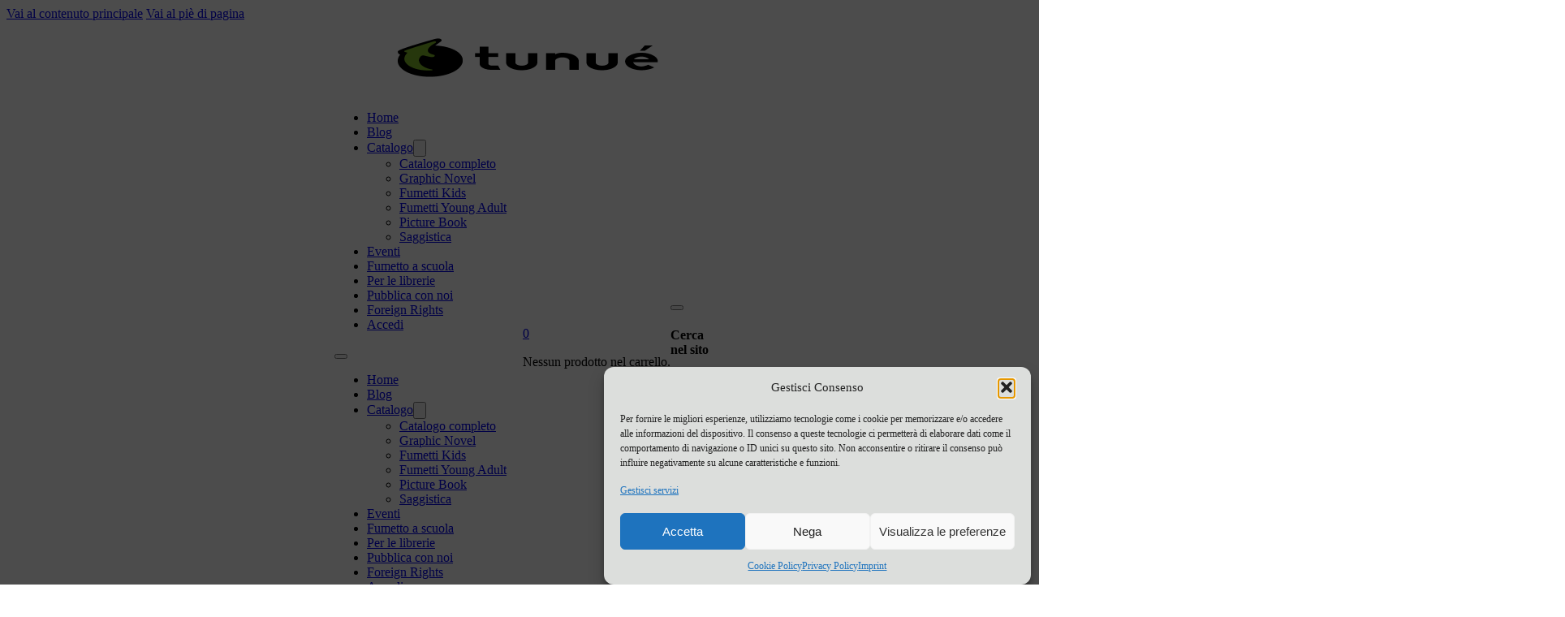

--- FILE ---
content_type: text/html; charset=UTF-8
request_url: https://www.tunue.com/shop/?add_to_wishlist=60961&_wpnonce=8acd26ca39&orderby=popularity&min_price=20&max_price=30
body_size: 32312
content:
<!DOCTYPE html>
<html lang="it-IT">
<head>
<meta charset="UTF-8">
<meta name="viewport" content="width=device-width, initial-scale=1">
				<script>document.documentElement.className = document.documentElement.className + ' yes-js js_active js'</script>
			<title>Shop  - Tunué</title>
<meta name='robots' content='noindex, follow' />

<!-- Google Tag Manager for WordPress by gtm4wp.com -->
<script data-cfasync="false" data-pagespeed-no-defer>
	var gtm4wp_datalayer_name = "dataLayer";
	var dataLayer = dataLayer || [];
	const gtm4wp_use_sku_instead = 0;
	const gtm4wp_currency = 'EUR';
	const gtm4wp_product_per_impression = 10;
	const gtm4wp_clear_ecommerce = false;
	const gtm4wp_datalayer_max_timeout = 2000;
</script>
<!-- End Google Tag Manager for WordPress by gtm4wp.com --><meta name="robots" content="index, follow, max-snippet:-1, max-image-preview:large, max-video-preview:-1">
<link rel="canonical" href="https://www.tunue.com/shop/">
<meta property="og:url" content="https://www.tunue.com/shop/">
<meta property="og:site_name" content="Tunué">
<meta property="og:locale" content="it_IT">
<meta property="og:type" content="object">
<meta property="og:title" content="Shop - Tunué">
<meta property="og:description" content="Lo shop dei graphic novel Tunué">
<meta property="og:image" content="https://www.tunue.com/wp-content/uploads/2020/07/tunuè_logo.png">
<meta property="og:image:secure_url" content="https://www.tunue.com/wp-content/uploads/2020/07/tunuè_logo.png">
<meta property="og:image:width" content="900">
<meta property="og:image:height" content="600">
<meta property="og:image:alt" content="tunué_logo">
<meta property="fb:pages" content="17641509682">
<meta name="twitter:card" content="summary">
<meta name="twitter:site" content="https://twitter.com/tunue">
<meta name="twitter:creator" content="https://twitter.com/tunue">
<meta name="twitter:title" content="Shop - Tunué">
<meta name="twitter:description" content="Lo shop dei graphic novel Tunué">
<meta name="twitter:image" content="https://www.tunue.com/wp-content/uploads/2020/01/cropped-logo_200x200_profilo_social_facebook_twitter-1.png">
<link rel='dns-prefetch' href='//capi-automation.s3.us-east-2.amazonaws.com' />
<link rel='dns-prefetch' href='//www.googletagmanager.com' />
<link rel="alternate" type="application/rss+xml" title="Tunué &raquo; Feed" href="https://www.tunue.com/feed/" />
<link rel="alternate" type="text/calendar" title="Tunué &raquo; iCal Feed" href="https://www.tunue.com/eventi/?ical=1" />
<link rel="alternate" type="application/rss+xml" title="Tunué &raquo; Prodotti Feed" href="https://www.tunue.com/shop/feed/" />
<script>function cpLoadCSS(e,t,n){"use strict";var i=window.document.createElement("link"),o=t||window.document.getElementsByTagName("script")[0];return i.rel="stylesheet",i.href=e,i.media="only x",o.parentNode.insertBefore(i,o),setTimeout(function(){i.media=n||"all"}),i}</script><style>.cp-popup-container .cpro-overlay,.cp-popup-container .cp-popup-wrapper{opacity:0;visibility:hidden;display:none}</style><style id='wp-img-auto-sizes-contain-inline-css'>
img:is([sizes=auto i],[sizes^="auto," i]){contain-intrinsic-size:3000px 1500px}
/*# sourceURL=wp-img-auto-sizes-contain-inline-css */
</style>
<style id='wp-emoji-styles-inline-css'>

	img.wp-smiley, img.emoji {
		display: inline !important;
		border: none !important;
		box-shadow: none !important;
		height: 1em !important;
		width: 1em !important;
		margin: 0 0.07em !important;
		vertical-align: -0.1em !important;
		background: none !important;
		padding: 0 !important;
	}
/*# sourceURL=wp-emoji-styles-inline-css */
</style>
<style id='classic-theme-styles-inline-css'>
/*! This file is auto-generated */
.wp-block-button__link{color:#fff;background-color:#32373c;border-radius:9999px;box-shadow:none;text-decoration:none;padding:calc(.667em + 2px) calc(1.333em + 2px);font-size:1.125em}.wp-block-file__button{background:#32373c;color:#fff;text-decoration:none}
/*# sourceURL=/wp-includes/css/classic-themes.min.css */
</style>
<link rel='stylesheet' id='jet-engine-frontend-css' href='https://www.tunue.com/wp-content/plugins/jet-engine/assets/css/frontend.css?ver=3.8.2.1' media='all' />
<link rel='stylesheet' id='contact-form-7-css' href='https://www.tunue.com/wp-content/plugins/contact-form-7/includes/css/styles.css?ver=6.1.4' media='all' />
<style id='woocommerce-inline-inline-css'>
.woocommerce form .form-row .required { visibility: visible; }
/*# sourceURL=woocommerce-inline-inline-css */
</style>
<link rel='stylesheet' id='wp_connectif-css' href='https://www.tunue.com/wp-content/plugins/wp_connectif/public/css/wp_connectif-public.css?ver=1.6.0' media='all' />
<link rel='stylesheet' id='wt-smart-coupon-for-woo-css' href='https://www.tunue.com/wp-content/plugins/wt-smart-coupon-pro/public/css/wt-smart-coupon-public.css?ver=2.0.9' media='all' />
<link rel='stylesheet' id='dashicons-css' href='https://www.tunue.com/wp-includes/css/dashicons.min.css?ver=6192c4432b625d8e05305cb9598c4eb6' media='all' />
<style id='dashicons-inline-css'>
[data-font="Dashicons"]:before {font-family: 'Dashicons' !important;content: attr(data-icon) !important;speak: none !important;font-weight: normal !important;font-variant: normal !important;text-transform: none !important;line-height: 1 !important;font-style: normal !important;-webkit-font-smoothing: antialiased !important;-moz-osx-font-smoothing: grayscale !important;}
/*# sourceURL=dashicons-inline-css */
</style>
<script>document.addEventListener('DOMContentLoaded', function(event) {  if( typeof cpLoadCSS !== 'undefined' ) { cpLoadCSS('https://www.tunue.com/wp-content/plugins/convertpro/assets/modules/css/cp-popup.min.css?ver=1.8.8', 0, 'all'); } }); </script>
<link rel='stylesheet' id='cmplz-general-css' href='https://www.tunue.com/wp-content/plugins/complianz-gdpr-premium/assets/css/cookieblocker.min.css?ver=1765908796' media='all' />
<link rel='stylesheet' id='if-menu-site-css-css' href='https://www.tunue.com/wp-content/plugins/if-menu/assets/if-menu-site.css?ver=6192c4432b625d8e05305cb9598c4eb6' media='all' />
<link rel='stylesheet' id='gateway-css' href='https://www.tunue.com/wp-content/plugins/woocommerce-paypal-payments/modules/ppcp-button/assets/css/gateway.css?ver=3.3.1' media='all' />
<link rel='stylesheet' id='jquery-selectBox-css' href='https://www.tunue.com/wp-content/plugins/yith-woocommerce-wishlist/assets/css/jquery.selectBox.css?ver=1.2.0' media='all' />
<link rel='stylesheet' id='woocommerce_prettyPhoto_css-css' href='//www.tunue.com/wp-content/plugins/woocommerce/assets/css/prettyPhoto.css?ver=3.1.6' media='all' />
<link rel='stylesheet' id='yith-wcwl-main-css' href='https://www.tunue.com/wp-content/plugins/yith-woocommerce-wishlist/assets/css/style.css?ver=4.11.0' media='all' />
<style id='yith-wcwl-main-inline-css'>
 :root { --rounded-corners-radius: 16px; --add-to-cart-rounded-corners-radius: 16px; --color-headers-background: #F4F4F4; --feedback-duration: 3s } 
 :root { --rounded-corners-radius: 16px; --add-to-cart-rounded-corners-radius: 16px; --color-headers-background: #F4F4F4; --feedback-duration: 3s } 
/*# sourceURL=yith-wcwl-main-inline-css */
</style>
<link rel='stylesheet' id='bricks-frontend-css' href='https://www.tunue.com/wp-content/themes/bricks/assets/css/frontend-layer.min.css?ver=1765909040' media='all' />
<style id='bricks-frontend-inline-css'>
@font-face{font-family:"Montserrat";font-weight:100;font-display:swap;src:url(https://www.tunue.com/wp-content/uploads/2024/09/montserrat-v26-latin-100.woff2) format("woff2"),url(https://www.tunue.com/wp-content/uploads/2024/09/montserrat-v26-latin-100.woff) format("woff"),url(https://www.tunue.com/wp-content/uploads/2024/09/montserrat-v26-latin-100.ttf) format("truetype");}@font-face{font-family:"Montserrat";font-weight:200;font-display:swap;src:url(https://www.tunue.com/wp-content/uploads/2024/09/montserrat-v26-latin-200.woff2) format("woff2"),url(https://www.tunue.com/wp-content/uploads/2024/09/montserrat-v26-latin-200.woff) format("woff"),url(https://www.tunue.com/wp-content/uploads/2024/09/montserrat-v26-latin-200.ttf) format("truetype");}@font-face{font-family:"Montserrat";font-weight:300;font-display:swap;src:url(https://www.tunue.com/wp-content/uploads/2024/09/montserrat-v26-latin-300.woff2) format("woff2"),url(https://www.tunue.com/wp-content/uploads/2024/09/montserrat-v26-latin-300.woff) format("woff"),url(https://www.tunue.com/wp-content/uploads/2024/09/montserrat-v26-latin-300.ttf) format("truetype");}@font-face{font-family:"Montserrat";font-weight:400;font-display:swap;src:url(https://www.tunue.com/wp-content/uploads/2024/09/montserrat-v26-latin-regular.woff2) format("woff2");}@font-face{font-family:"Montserrat";font-weight:500;font-display:swap;src:url(https://www.tunue.com/wp-content/uploads/2024/09/montserrat-v26-latin-500.woff2) format("woff2"),url(https://www.tunue.com/wp-content/uploads/2024/09/montserrat-v26-latin-500.woff) format("woff"),url(https://www.tunue.com/wp-content/uploads/2024/09/montserrat-v26-latin-500.ttf) format("truetype");}@font-face{font-family:"Montserrat";font-weight:600;font-display:swap;src:url(https://www.tunue.com/wp-content/uploads/2024/09/montserrat-v26-latin-600.woff2) format("woff2"),url(https://www.tunue.com/wp-content/uploads/2024/09/montserrat-v26-latin-600.woff) format("woff"),url(https://www.tunue.com/wp-content/uploads/2024/09/montserrat-v26-latin-600.ttf) format("truetype");}@font-face{font-family:"Montserrat";font-weight:700;font-display:swap;src:url(https://www.tunue.com/wp-content/uploads/2024/09/montserrat-v26-latin-700.woff2) format("woff2"),url(https://www.tunue.com/wp-content/uploads/2024/09/montserrat-v26-latin-700.woff) format("woff"),url(https://www.tunue.com/wp-content/uploads/2024/09/montserrat-v26-latin-700.ttf) format("truetype");}@font-face{font-family:"Montserrat";font-weight:800;font-display:swap;src:url(https://www.tunue.com/wp-content/uploads/2024/09/montserrat-v26-latin-800.woff2) format("woff2"),url(https://www.tunue.com/wp-content/uploads/2024/09/montserrat-v26-latin-800.woff) format("woff"),url(https://www.tunue.com/wp-content/uploads/2024/09/montserrat-v26-latin-800.ttf) format("truetype");}@font-face{font-family:"Montserrat";font-weight:900;font-display:swap;src:url(https://www.tunue.com/wp-content/uploads/2024/09/montserrat-v26-latin-900.woff2) format("woff2"),url(https://www.tunue.com/wp-content/uploads/2024/09/montserrat-v26-latin-900.woff) format("woff"),url(https://www.tunue.com/wp-content/uploads/2024/09/montserrat-v26-latin-900.ttf) format("truetype");}@font-face{font-family:"Montserrat";font-weight:400;font-style:oblique;font-display:swap;src:url(https://www.tunue.com/wp-content/uploads/2024/09/montserrat-v26-latin-italic.woff2) format("woff2"),url(https://www.tunue.com/wp-content/uploads/2024/09/montserrat-v26-latin-italic.woff) format("woff"),url(https://www.tunue.com/wp-content/uploads/2024/09/montserrat-v26-latin-italic.ttf) format("truetype");}@font-face{font-family:"Montserrat";font-weight:700;font-style:oblique;font-display:swap;src:url(https://www.tunue.com/wp-content/uploads/2024/09/montserrat-v26-latin-700italic.woff2) format("woff2"),url(https://www.tunue.com/wp-content/uploads/2024/09/montserrat-v26-latin-700italic.woff) format("woff"),url(https://www.tunue.com/wp-content/uploads/2024/09/montserrat-v26-latin-700italic.ttf) format("truetype");}@font-face{font-family:"Montserrat";font-weight:800;font-style:oblique;font-display:swap;src:url(https://www.tunue.com/wp-content/uploads/2024/09/montserrat-v26-latin-800italic.woff2) format("woff2"),url(https://www.tunue.com/wp-content/uploads/2024/09/montserrat-v26-latin-800italic.woff) format("woff"),url(https://www.tunue.com/wp-content/uploads/2024/09/montserrat-v26-latin-800italic.ttf) format("truetype");}@font-face{font-family:"Montserrat";font-weight:900;font-style:oblique;font-display:swap;src:url(https://www.tunue.com/wp-content/uploads/2024/09/montserrat-v26-latin-900italic.woff2) format("woff2"),url(https://www.tunue.com/wp-content/uploads/2024/09/montserrat-v26-latin-900italic.woff) format("woff"),url(https://www.tunue.com/wp-content/uploads/2024/09/montserrat-v26-latin-900italic.ttf) format("truetype");}@font-face{font-family:"Montserrat";font-weight:100;font-style:oblique;font-display:swap;src:url(https://www.tunue.com/wp-content/uploads/2024/09/montserrat-v26-latin-100italic.woff2) format("woff2"),url(https://www.tunue.com/wp-content/uploads/2024/09/montserrat-v26-latin-100italic.woff) format("woff"),url(https://www.tunue.com/wp-content/uploads/2024/09/montserrat-v26-latin-100italic.ttf) format("truetype");}@font-face{font-family:"Montserrat";font-weight:200;font-style:oblique;font-display:swap;src:url(https://www.tunue.com/wp-content/uploads/2024/09/montserrat-v26-latin-200italic.woff2) format("woff2"),url(https://www.tunue.com/wp-content/uploads/2024/09/montserrat-v26-latin-200italic.woff) format("woff"),url(https://www.tunue.com/wp-content/uploads/2024/09/montserrat-v26-latin-200italic.ttf) format("truetype");}@font-face{font-family:"Montserrat";font-weight:300;font-style:oblique;font-display:swap;src:url(https://www.tunue.com/wp-content/uploads/2024/09/montserrat-v26-latin-300italic.woff2) format("woff2"),url(https://www.tunue.com/wp-content/uploads/2024/09/montserrat-v26-latin-300italic.woff) format("woff"),url(https://www.tunue.com/wp-content/uploads/2024/09/montserrat-v26-latin-300italic.ttf) format("truetype");}@font-face{font-family:"Montserrat";font-weight:500;font-style:oblique;font-display:swap;src:url(https://www.tunue.com/wp-content/uploads/2024/09/montserrat-v26-latin-500italic.woff2) format("woff2"),url(https://www.tunue.com/wp-content/uploads/2024/09/montserrat-v26-latin-500italic.woff) format("woff"),url(https://www.tunue.com/wp-content/uploads/2024/09/montserrat-v26-latin-500italic.ttf) format("truetype");}@font-face{font-family:"Montserrat";font-weight:600;font-style:oblique;font-display:swap;src:url(https://www.tunue.com/wp-content/uploads/2024/09/montserrat-v26-latin-600italic.woff2) format("woff2"),url(https://www.tunue.com/wp-content/uploads/2024/09/montserrat-v26-latin-600italic.woff) format("woff"),url(https://www.tunue.com/wp-content/uploads/2024/09/montserrat-v26-latin-600italic.ttf) format("truetype");}
@font-face{font-family:"Hind";font-weight:300;font-display:swap;src:url(https://www.tunue.com/wp-content/uploads/2024/09/hind-v16-latin-300.woff2) format("woff2"),url(https://www.tunue.com/wp-content/uploads/2024/09/hind-v16-latin-300.woff) format("woff"),url(https://www.tunue.com/wp-content/uploads/2024/09/hind-v16-latin-300.ttf) format("truetype");}@font-face{font-family:"Hind";font-weight:400;font-display:swap;src:url(https://www.tunue.com/wp-content/uploads/2024/09/hind-v16-latin-regular.woff2) format("woff2"),url(https://www.tunue.com/wp-content/uploads/2024/09/hind-v16-latin-regular.woff) format("woff"),url(https://www.tunue.com/wp-content/uploads/2024/09/hind-v16-latin-regular.ttf) format("truetype");}@font-face{font-family:"Hind";font-weight:500;font-display:swap;src:url(https://www.tunue.com/wp-content/uploads/2024/09/hind-v16-latin-500.woff2) format("woff2"),url(https://www.tunue.com/wp-content/uploads/2024/09/hind-v16-latin-500.woff) format("woff"),url(https://www.tunue.com/wp-content/uploads/2024/09/hind-v16-latin-500.ttf) format("truetype");}@font-face{font-family:"Hind";font-weight:600;font-display:swap;src:url(https://www.tunue.com/wp-content/uploads/2024/09/hind-v16-latin-600.woff2) format("woff2"),url(https://www.tunue.com/wp-content/uploads/2024/09/montserrat-v26-latin-600.woff) format("woff"),url(https://www.tunue.com/wp-content/uploads/2024/09/hind-v16-latin-600.ttf) format("truetype");}@font-face{font-family:"Hind";font-weight:700;font-display:swap;src:url(https://www.tunue.com/wp-content/uploads/2024/09/hind-v16-latin-700.woff2) format("woff2"),url(https://www.tunue.com/wp-content/uploads/2024/09/hind-v16-latin-700.woff) format("woff"),url(https://www.tunue.com/wp-content/uploads/2024/09/hind-v16-latin-700.ttf) format("truetype");}

/*# sourceURL=bricks-frontend-inline-css */
</style>
<link rel='stylesheet' id='bricks-child-css' href='https://www.tunue.com/wp-content/themes/bricks-child/style.css?ver=1722944175' media='all' />
<link rel='stylesheet' id='bricks-woocommerce-css' href='https://www.tunue.com/wp-content/themes/bricks/assets/css/integrations/woocommerce-layer.min.css?ver=1765909040' media='all' />
<link rel='stylesheet' id='bricks-font-awesome-6-brands-css' href='https://www.tunue.com/wp-content/themes/bricks/assets/css/libs/font-awesome-6-brands-layer.min.css?ver=1765909040' media='all' />
<link rel='stylesheet' id='bricks-font-awesome-6-css' href='https://www.tunue.com/wp-content/themes/bricks/assets/css/libs/font-awesome-6-layer.min.css?ver=1765909040' media='all' />
<link rel='stylesheet' id='bricks-ionicons-css' href='https://www.tunue.com/wp-content/themes/bricks/assets/css/libs/ionicons-layer.min.css?ver=1765909040' media='all' />
<link rel='stylesheet' id='bricks-themify-icons-css' href='https://www.tunue.com/wp-content/themes/bricks/assets/css/libs/themify-icons-layer.min.css?ver=1765909040' media='all' />
<link rel='stylesheet' id='bricks-ajax-loader-css' href='https://www.tunue.com/wp-content/themes/bricks/assets/css/libs/loading-animation-layer.min.css?ver=1765909040' media='all' />
<link rel='stylesheet' id='jquery-fixedheadertable-style-css' href='https://www.tunue.com/wp-content/plugins/yith-woocommerce-compare/assets/css/jquery.dataTables.css?ver=1.10.18' media='all' />
<link rel='stylesheet' id='yith_woocompare_page-css' href='https://www.tunue.com/wp-content/plugins/yith-woocommerce-compare/assets/css/compare.css?ver=3.6.0' media='all' />
<link rel='stylesheet' id='yith-woocompare-widget-css' href='https://www.tunue.com/wp-content/plugins/yith-woocommerce-compare/assets/css/widget.css?ver=3.6.0' media='all' />
<link rel='stylesheet' id='wc-ppcp-applepay-css' href='https://www.tunue.com/wp-content/plugins/woocommerce-paypal-payments/modules/ppcp-applepay/assets/css/styles.css?ver=3.3.1' media='all' />
<link rel='stylesheet' id='wc-ppcp-googlepay-css' href='https://www.tunue.com/wp-content/plugins/woocommerce-paypal-payments/modules/ppcp-googlepay/assets/css/styles.css?ver=3.3.1' media='all' />
<style id='bricks-frontend-inline-inline-css'>
:root {}.divrossecode { width: 0; height: 0; border-right: 20px solid transparent !important; border-left: 0px solid #ff9800 !important; border-top: 15px solid #ff9800 !important; border-bottom: 15px solid #ff9800 !important;}:root {--bricks-color-c42e50: #f5f5f5;--bricks-color-04387b: #e0e0e0;--bricks-color-bb0bb4: #9e9e9e;--bricks-color-187f88: #616161;--bricks-color-1d9e90: #424242;--bricks-color-58ae75: #212121;--bricks-color-d3380b: #78be20;--bricks-color-c0a39b: #e1f0d1;}#brxe-05fef8 {margin-top: 20px; margin-bottom: 20px; margin-left: 20px}#brxe-05fef8 .bricks-site-logo {height: 50px}#brxe-tytjcc {align-self: center !important; display: flex; justify-content: center}@layer bricks {@media (max-width: 767px) {#brxe-35d156 .bricks-nav-menu-wrapper { display: none; }#brxe-35d156 .bricks-mobile-menu-toggle { display: block; }}}#brxe-35d156 {align-self: center}#brxe-35d156 .bricks-nav-menu {flex-direction: row}#brxe-jgbrsp {margin-left: 20px}#brxe-jgbrsp .mini-cart-link i {font-size: 20px}#brxe-vcqpiy {width: 60px; margin-right: 70px}@media (max-width: 991px) {#brxe-vcqpiy {margin-right: 0}}#brxe-aldkuy {align-self: center !important; display: flex; width: 75%; justify-content: flex-end; align-items: center}@media (max-width: 767px) {#brxe-aldkuy {width: 25%; flex-direction: row}}@media (max-width: 478px) {#brxe-aldkuy {flex-direction: row}}#brxe-8a9691 {flex-direction: row; justify-content: space-between; flex-wrap: wrap-reverse}@media (max-width: 767px) {#brxe-8a9691 {flex-direction: row; justify-content: space-between; align-items: center; align-self: center !important}}#brxe-kujjxy {font-family: "Montserrat"; font-weight: 800; padding-bottom: 20px; align-self: center; margin-top: 40px; margin-bottom: 0}@media (max-width: 478px) {#brxe-kujjxy {font-size: 24px; text-align: center; align-self: center}}#brxe-ivzuxa {text-align: justify; font-family: "Hind"; font-weight: 500; font-size: 18px; padding-top: 20px; padding-bottom: 20px}#brxe-ivzuxa a {text-align: justify; font-family: "Hind"; font-weight: 500; font-size: 18px; font-size: inherit}#brxe-sqweam {margin-top: 20px}@media (max-width: 767px) {#brxe-sqweam {padding-right: 20px; padding-left: 20px}}.brxe-132181 {max-width: 280px; max-height: 450px}.brxe-10f1d8 {font-family: "Montserrat"; font-size: 20px; color: #ffffff; padding-right: 5px; padding-left: 5px}.brxe-5fe43b {background-color: #78be20; height: 30px}.divverdecode { width: 0; height: 0; border-right: 20px solid transparent !important; border-left: 0px solid #78BE20 !important; border-top: 15px solid #78BE20 !important; border-bottom: 15px solid #78BE20 !important;}.brxe-fb6333 {display: flex; align-self: flex-start !important; align-items: flex-start; margin-top: -10px; margin-left: 0; padding-bottom: 15px}.brxe-0b9a72 {font-family: "Montserrat"; font-size: 20px; padding-right: 5px; padding-left: 5px}.brxe-44b2a9 {background-color: #ff9800; height: 30px}.divrossecode { width: 0; height: 0; border-right: 20px solid transparent !important; border-left: 0px solid #ff9800 !important; border-top: 15px solid #ff9800 !important; border-bottom: 15px solid #ff9800 !important;}.brxe-5f8d27 {display: flex}.brxe-1e62eb {color: #f5f5f5; width: 250px; flex-direction: column; z-index: 4; align-items: flex-start; align-self: flex-start !important; margin-top: -10px; margin-left: 0}.brxe-08f5e2 {position: absolute; justify-content: flex-start; align-items: flex-start; width: 300px}.brxe-97399f {flex-wrap: wrap; align-items: center; height: 65%}.brxe-116b30 {text-align: center; margin-top: 10px; margin-right: 10px; margin-left: 10px}.brxe-368c7e {text-align: left; color: #78be20}.brxe-63c09d {color: #78be20; fill: #78be20; font-size: 30px; padding-left: 15px}.brxe-aacb32 {flex-direction: row; align-self: center !important; justify-content: center; align-items: center; padding-top: 10px; padding-bottom: 50px}@media (max-width: 478px) {.brxe-aacb32 {padding-bottom: 0}}.brxe-efa8e5 {align-items: center; flex-direction: column; align-self: center !important; justify-content: space-between; height: 180px}@media (max-width: 478px) {.brxe-efa8e5 {justify-content: flex-start}}.brxe-b11e4a {width: 25%; flex-wrap: wrap; margin-right: 0; margin-bottom: 30px; margin-left: 0; flex-direction: column; justify-content: space-evenly; height: 650px}@media (max-width: 991px) {.brxe-b11e4a {width: 48%}}@media (max-width: 767px) {.brxe-b11e4a {width: 48%}}@media (max-width: 478px) {.brxe-b11e4a {width: 100%; justify-content: center; margin-bottom: 0}}.brxe-gtugpf {flex-direction: row; flex-wrap: wrap; justify-content: flex-start}.brxe-26987a {background-color: #212121; color: #ffffff; font-family: "Montserrat"; font-weight: 700}.brxe-0a7508 {flex-direction: column; align-items: center}.brxe-a16a6a {margin-bottom: 50px}.brxe-ssiujs {flex-direction: column; flex-wrap: wrap; margin-top: 30px; width: 1280px; justify-content: flex-start}@media (max-width: 991px) {.brxe-ssiujs {padding-right: 20px; padding-left: 20px}}#brxe-pvfqgg {font-family: "Montserrat"; font-weight: 800; padding-bottom: 2px; align-self: center; margin-top: 40px; margin-bottom: 0}@media (max-width: 767px) {#brxe-pvfqgg {margin-top: 0}}@media (max-width: 478px) {#brxe-pvfqgg {font-size: 24px; text-align: center; align-self: center}}#brxe-dnqaeh {margin-top: 20px}#brxe-lfvbbb {width: 100%; padding-top: 60px; padding-bottom: 40px; height: 30%}@media (max-width: 991px) {#brxe-lfvbbb {height: 100%; padding-top: 30px; padding-right: 10px; padding-left: 10px}}@media (max-width: 478px) {#brxe-lfvbbb {height: 100%; padding-top: 30px; padding-right: 10px; padding-bottom: 10px; padding-left: 10px}}#brxe-xelhwu {width: 100%; height: 30%; padding-bottom: 40px}@media (max-width: 991px) {#brxe-xelhwu {height: 100%; padding-right: 10px; padding-left: 10px}}@media (max-width: 478px) {#brxe-xelhwu {height: 100%; padding-right: 10px; padding-bottom: 10px; padding-left: 10px}}#brxe-ncazfy {width: 100%; height: 30%; padding-bottom: 20px}@media (max-width: 991px) {#brxe-ncazfy {height: 100%; padding-right: 10px; padding-left: 10px}}@media (max-width: 478px) {#brxe-ncazfy {height: 100%; padding-right: 10px; padding-bottom: 0; padding-left: 10px}}@media (max-width: 991px) {#brxe-zfunbe {width: 100%}}@media (max-width: 478px) {#brxe-zfunbe {padding-right: 0}}#brxe-jatflc {font-family: "Montserrat"; font-weight: 800; background-image: linear-gradient(360deg, #8bc34a 25%, rgba(255, 0, 0, 0) 25%); padding-bottom: 2px; align-self: center}@media (max-width: 478px) {#brxe-jatflc {font-size: 24px}}#brxe-kcsxix {align-self: center; font-family: "Hind"; color: #212121; font-size: 20px; padding-bottom: 4px}@media (max-width: 478px) {#brxe-kcsxix {text-align: center; font-size: 24px}}#brxe-ilzkhl {font-size: 18px; font-weight: 600; text-align: justify}#brxe-ilzkhl a {font-size: 18px; font-weight: 600; text-align: justify; font-size: inherit}#brxe-rpgsff {align-items: center; box-shadow: 0 0 18px 5px #e0e0e0; padding-top: 40px; padding-right: 40px; padding-bottom: 40px; padding-left: 40px}@media (max-width: 767px) {#brxe-rpgsff {width: 100%; margin-bottom: 20px}}@media (max-width: 478px) {#brxe-rpgsff {width: 100%; flex-direction: column; padding-right: 20px; padding-left: 20px}}#brxe-fcdjqo {align-self: center; font-family: "Hind"; color: #212121; font-size: 20px; padding-bottom: 4px}@media (max-width: 478px) {#brxe-fcdjqo {text-align: center; font-size: 24px}}#brxe-faiglb {font-size: 18px; font-weight: 600; text-align: right}#brxe-faiglb a {font-size: 18px; font-weight: 600; text-align: right; font-size: inherit}#brxe-rsbpto {align-items: center; box-shadow: 0 0 18px 5px #e0e0e0; padding-top: 40px; padding-right: 40px; padding-bottom: 40px; padding-left: 40px}@media (max-width: 767px) {#brxe-rsbpto {width: 100%; margin-bottom: 20px}}@media (max-width: 478px) {#brxe-rsbpto {width: 100%; padding-right: 20px; padding-left: 20px}}#brxe-gdkobb {flex-direction: row; column-gap: 40px; padding-top: 60px}@media (max-width: 767px) {#brxe-gdkobb {flex-direction: row; width: 100%; align-items: stretch}}@media (max-width: 478px) {#brxe-gdkobb {column-gap: 12px; align-items: stretch; flex-direction: row; padding-top: 40px}}#brxe-jrzzod {max-width: 900px; padding-top: 0; padding-right: 0; padding-bottom: 0; padding-left: 0; background-blend-mode: color-burn}@media (max-width: 991px) {#brxe-jrzzod {max-width: 100%}}@media (max-width: 767px) {#brxe-jrzzod {padding-right: 12px; padding-left: 12px}}@media (max-width: 478px) {#brxe-jrzzod {align-items: stretch; flex-direction: row; flex-wrap: nowrap}}#brxe-yygqip {max-width: 100%; padding-top: 60px; padding-bottom: 60px}@media (max-width: 991px) {#brxe-yygqip {padding-right: 12px; padding-left: 12px}}@media (max-width: 767px) {#brxe-yygqip {padding-right: 0; padding-bottom: 0; padding-left: 0}}@media (max-width: 478px) {#brxe-yygqip {padding-top: 40px; padding-bottom: 40px}}#brxe-svtcbm {padding-bottom: 2px; font-family: "Montserrat"; font-weight: 800; background-image: linear-gradient(360deg, #8bc34a 13%, rgba(255, 0, 0, 0) 13%); align-self: center}@media (max-width: 767px) {#brxe-svtcbm {margin-bottom: 30px}}@media (max-width: 478px) {#brxe-svtcbm {font-size: 24px}}#brxe-okyvcb {width: 33%}@media (max-width: 767px) {#brxe-okyvcb {width: 100%; margin-bottom: 0}}@media (max-width: 478px) {#brxe-okyvcb {width: 100%; padding-bottom: 20px}}#brxe-qwboqs {width: 67%; padding-top: 40px; padding-right: 40px; padding-bottom: 40px; padding-left: 40px; background-color: #8bc34a}@media (max-width: 767px) {#brxe-qwboqs {width: 100%}}@media (max-width: 478px) {#brxe-qwboqs {width: 100%; padding-top: 40px}}#brxe-osakib {max-width: 1280px; flex-direction: row}@media (max-width: 991px) {#brxe-osakib {max-width: 100%}}@media (max-width: 478px) {#brxe-osakib {flex-direction: row; align-items: stretch}}#brxe-vhkqdo {padding-top: 80px; max-width: 100%}@media (max-width: 991px) {#brxe-vhkqdo {padding-right: 12px; padding-left: 12px}}@media (max-width: 767px) {#brxe-vhkqdo {padding-top: 40px}}@media (max-width: 478px) {#brxe-vhkqdo {padding-top: 40px}}#brxe-66187d li.has-link a, #brxe-66187d li.no-link {padding-top: 30px; padding-right: 15px; padding-bottom: 30px; padding-left: 15px; color: #ffffff; font-size: 30px}#brxe-d2ff25 {height: auto; align-self: center; width: 90%}@media (max-width: 767px) {#brxe-d2ff25 {width: 40%; align-self: center}}@media (max-width: 478px) {#brxe-d2ff25 {width: 70%}}#brxe-srwcxo {flex-basis: 50%; align-self: flex-start !important}@media (max-width: 767px) {#brxe-srwcxo {align-self: center !important; align-items: center; justify-content: center; width: 50%}}#brxe-fa6a3e {color: #000000; font-size: 16px; font-family: "Hind"; font-weight: 500}#brxe-fa6a3e a {color: #000000; font-size: 16px; font-family: "Hind"; font-weight: 500; font-size: inherit}@media (max-width: 478px) {#brxe-fa6a3e {width: 90%}}#brxe-zcupxv {align-self: flex-start !important}@media (max-width: 767px) {#brxe-zcupxv {align-self: center !important; align-items: center}}@media (max-width: 478px) {#brxe-zcupxv {width: 100%}}#brxe-gwxfjj {color: #000000; font-size: 16px; font-family: "Hind"; font-weight: 500}#brxe-gwxfjj a {color: #000000; font-size: 16px; font-family: "Hind"; font-weight: 500; font-size: inherit}@media (max-width: 478px) {#brxe-gwxfjj {width: 100%}}#brxe-ssaisl .accordion-item {font-size: 16px; font-family: "Hind"; font-weight: 500}#brxe-ssaisl .accordion-content-wrapper {margin-top: 0; margin-bottom: 0}#brxe-ssaisl .accordion-title-wrapper {padding-top: 0; padding-bottom: 0}#brxe-pounza {padding-left: 40px; align-self: flex-start !important}@media (max-width: 767px) {#brxe-pounza {align-items: flex-start; align-self: center !important; padding-left: 185px}}@media (max-width: 478px) {#brxe-pounza {width: 90%; padding-left: 0}}#brxe-epuxwm {flex-direction: row; align-self: center !important; align-items: flex-end; column-gap: 20px}@media (max-width: 767px) {#brxe-epuxwm {align-self: center !important; align-items: center; flex-direction: column; justify-content: center}}@media (max-width: 478px) {#brxe-epuxwm {width: 100%}}#brxe-33c63a {background-color: #78be20; width: 100%; margin-top: 100px; padding-top: 30px; padding-bottom: 20px}@media (max-width: 767px) {#brxe-33c63a {flex-direction: column}}.badge.onsale { background-color: #7EB826 !important; color: #FFFFFF !important; font-weight: 700 !important; font-size: 20px !important; }
/*# sourceURL=bricks-frontend-inline-inline-css */
</style>
<script src="https://www.tunue.com/wp-includes/js/jquery/jquery.min.js?ver=3.7.1" id="jquery-core-js"></script>
<script src="https://www.tunue.com/wp-includes/js/jquery/jquery-migrate.min.js?ver=3.4.1" id="jquery-migrate-js"></script>
<script id="tt4b_ajax_script-js-extra">
var tt4b_script_vars = {"pixel_code":"D2VU9R3C77U28HA4F870","currency":"EUR","country":"IT","advanced_matching":"1"};
//# sourceURL=tt4b_ajax_script-js-extra
</script>
<script src="https://www.tunue.com/wp-content/plugins/tiktok-for-business/admin/js/ajaxSnippet.js?ver=v1" id="tt4b_ajax_script-js"></script>
<script src="https://www.tunue.com/wp-content/plugins/woocommerce/assets/js/jquery-blockui/jquery.blockUI.min.js?ver=2.7.0-wc.10.4.3" id="wc-jquery-blockui-js" defer data-wp-strategy="defer"></script>
<script id="wc-add-to-cart-js-extra">
var wc_add_to_cart_params = {"ajax_url":"/wp-admin/admin-ajax.php","wc_ajax_url":"/?wc-ajax=%%endpoint%%","i18n_view_cart":"Visualizza carrello","cart_url":"https://www.tunue.com/cart/","is_cart":"","cart_redirect_after_add":"yes"};
//# sourceURL=wc-add-to-cart-js-extra
</script>
<script src="https://www.tunue.com/wp-content/plugins/woocommerce/assets/js/frontend/add-to-cart.min.js?ver=10.4.3" id="wc-add-to-cart-js" defer data-wp-strategy="defer"></script>
<script src="https://www.tunue.com/wp-content/plugins/woocommerce/assets/js/js-cookie/js.cookie.min.js?ver=2.1.4-wc.10.4.3" id="wc-js-cookie-js" defer data-wp-strategy="defer"></script>
<script id="woocommerce-js-extra">
var woocommerce_params = {"ajax_url":"/wp-admin/admin-ajax.php","wc_ajax_url":"/?wc-ajax=%%endpoint%%","i18n_password_show":"Mostra password","i18n_password_hide":"Nascondi password"};
//# sourceURL=woocommerce-js-extra
</script>
<script src="https://www.tunue.com/wp-content/plugins/woocommerce/assets/js/frontend/woocommerce.min.js?ver=10.4.3" id="woocommerce-js" defer data-wp-strategy="defer"></script>
<script id="wp_connectif-js-extra">
var pluginsUrl = ["https://www.tunue.com/wp-content/plugins"];
//# sourceURL=wp_connectif-js-extra
</script>
<script src="https://www.tunue.com/wp-content/plugins/wp_connectif/public/js/wp_connectif-public.js?ver=1.6.0" id="wp_connectif-js"></script>
<script id="wt-smart-coupon-for-woo-js-extra">
var WTSmartCouponOBJ = {"ajaxurl":"https://www.tunue.com/wp-admin/admin-ajax.php","wc_ajax_url":"https://www.tunue.com/?wc-ajax=","nonces":{"public":"a0d5a3d08a","apply_coupon":"66de22fdd6"},"labels":{"please_wait":"Attendi...","choose_variation":"Per favore, inserire Email","error":"Errore !!!"}};
//# sourceURL=wt-smart-coupon-for-woo-js-extra
</script>
<script src="https://www.tunue.com/wp-content/plugins/wt-smart-coupon-pro/public/js/wt-smart-coupon-public.js?ver=2.0.9" id="wt-smart-coupon-for-woo-js"></script>

<!-- Snippet del tag Google (gtag.js) aggiunto da Site Kit -->
<!-- Snippet Google Analytics aggiunto da Site Kit -->
<script id="google_gtagjs-js-before">
	
		window['gtag_enable_tcf_support'] = false;
window.dataLayer = window.dataLayer || [];
function gtag(){
	dataLayer.push(arguments);
}
gtag('set', 'ads_data_redaction', true);
gtag('set', 'url_passthrough', false);
gtag('consent', 'default', {
	'security_storage': "granted",
	'functionality_storage': "granted",
	'personalization_storage': "denied",
	'analytics_storage': 'denied',
	'ad_storage': "denied",
	'ad_user_data': 'denied',
	'ad_personalization': 'denied',
});

document.addEventListener("cmplz_fire_categories", function (e) {
	function gtag(){
		dataLayer.push(arguments);
	}
	var consentedCategories = e.detail.categories;
	let preferences = 'denied';
	let statistics = 'denied';
	let marketing = 'denied';

	if (cmplz_in_array( 'preferences', consentedCategories )) {
		preferences = 'granted';
	}

	if (cmplz_in_array( 'statistics', consentedCategories )) {
		statistics = 'granted';
	}

	if (cmplz_in_array( 'marketing', consentedCategories )) {
		marketing = 'granted';
	}
	gtag('consent', 'update', {
		'security_storage': "granted",
		'functionality_storage': "granted",
		'personalization_storage': preferences,
		'analytics_storage': statistics,
		'ad_storage': marketing,
		'ad_user_data': marketing,
		'ad_personalization': marketing,
	});
});

document.addEventListener("cmplz_revoke", function (e) {
	gtag('consent', 'update', {
		'security_storage': "granted",
		'functionality_storage': "granted",
		'personalization_storage': "denied",
		'analytics_storage': 'denied',
		'ad_storage': "denied",
		'ad_user_data': 'denied',
		'ad_personalization': 'denied',
	});
});
	
	
//# sourceURL=google_gtagjs-js-before
</script>
<script src="https://www.googletagmanager.com/gtag/js?id=G-DXXESDQ2CV" id="google_gtagjs-js" async></script>
<script id="google_gtagjs-js-after">
window.dataLayer = window.dataLayer || [];function gtag(){dataLayer.push(arguments);}
gtag("set","linker",{"domains":["www.tunue.com"]});
gtag("js", new Date());
gtag("set", "developer_id.dZTNiMT", true);
gtag("config", "G-DXXESDQ2CV");
//# sourceURL=google_gtagjs-js-after
</script>
<link rel="next" href="https://www.tunue.com/shop/page/2/?add_to_wishlist=60961&#038;_wpnonce=8acd26ca39&#038;orderby=popularity&#038;min_price=20&#038;max_price=30"><link rel="https://api.w.org/" href="https://www.tunue.com/wp-json/" /><link rel="EditURI" type="application/rsd+xml" title="RSD" href="https://www.tunue.com/xmlrpc.php?rsd" />
<!-- start Simple Custom CSS and JS -->
<style>
.woocommerce-notices-wrapper .woocommerce-message a {
  background-color: #e4e7e9;
  color: #000000 !important;
}

.woocommerce-info {
  color: #fff !important;
  font-weight: bold !important;
}

.woocommerce-notices-wrapper .woocommerce-message {
  color: #fff !important;
  font-weight: bold !important;
}</style>
<!-- end Simple Custom CSS and JS -->
<!-- start Simple Custom CSS and JS -->
<style>
/* NASCONDE PULSANTE COMPARE IN PRODOTTO */ 

.compare {
    display: none!important;
}

/* LISTA SHARE SOCIAL IN PRODOTTO */
ul.gf-inline {
  list-style: none;
  padding: 0;
  padding-left: 20px;
  margin: 0;
  font-size: 5;
  display: inline-block!important;
}

ul.gf-social-icon > li {
  margin: 0 20px 5px 0;
    margin-right: 20px;
  display: inline-block;
  color: #666666;
}

/* NASCONDE PULSANTE ANTEPRIMA IN PRODOTTO */
.single_add_to_cart_button:nth-child(1) {
    display: none!important;
}
/* COLORA PULSANTE AGGIUNGI AL CARRELLO IN PRODOTTO */
.single_add_to_cart_button {
    color: #ffffff!important;
}

/* COLORA PULSANTE AGGIUNGI AL CARRELLO IN CATALOGO VECCHIO */
.add_to_cart_button {
    color: #ffffff!important;
	background-color: #7EB826!important;
}

/* NASCONDE TABS IN PRODOTTO */
.wc-tabs {
  display: none!important;
}

</style>
<!-- end Simple Custom CSS and JS -->
<!-- start Simple Custom CSS and JS -->
<style>
	.woocommerce div.product .woocommerce-tabs .panel {
    padding-top: 30px !important;
}
	
	h2.yikes-custom-woo-tab-title.yikes-custom-woo-tab-title-diventa-lettor-tunue {
    display: none;
}</style>
<!-- end Simple Custom CSS and JS -->
<!-- start Simple Custom CSS and JS -->
<style>
.btn.btn-accent.btn-outline {
    background-color: #78be20 !important;

}

.skin-light .shopping-cart-list {
    width: fit-content;
}

.btn.btn-gray {
    background-color: #78be20;
    border-color: #78be20;
}

.woocommerce .cart-collaterals .cart_totals .shop_table .cart-subtotal .amount {
    color: black;
}

.select2-container--default .select2-results__option--highlighted[aria-selected], .select2-container--default .select2-results__option--highlighted[data-selected] {
    background-color: #78be20;
    color: white;
}

.woocommerce .woocommerce-message {
    background-color: #78be20;

}

.woocommerce .woocommerce-info {
    background-color: #78be20;
}

.page-id-8 .woocommerce .woocommerce-info {
    background-color: white;
}

.woocommerce-info.info.wc-amazon-payments-advanced-info {
    color: white;
}
</style>
<!-- end Simple Custom CSS and JS -->
<!-- start Simple Custom CSS and JS -->
<style>
@media screen and (max-width: 800px) {
  
/* PRODOTTO E BLOG */
 
  
 aside#gsf-price-filter-3 {
    margin-bottom: 38px;
   
  }
   
    /* HOME */

       .cq-imageslider-navcontainer.cq-imageslider-cq-transparent {

    display: none;
    
  }
  
  
  .owl-carousel.owl-loaded {

    padding-left: 20px!important;
    padding-right: 20px!important;
}
  
  .gsf-partner.partner-gutter-20 {

    padding-left: 20px!important;
    padding-right: 20px!important;
}
  
  
  .vc_gitem-animated-block {
    height: 100% !important;
    width: 100% !important;
}
  
.vc_row.wpb_row.vc_row-fluid.problema-mobile {
    margin-top: -39px;
}

  ul {
    margin-left: 15px;
}
   
}</style>
<!-- end Simple Custom CSS and JS -->
<!-- start Simple Custom CSS and JS -->
<style>
.hcustom .seguici {
  
    font-family: 'Nunito Sans';
    font-size: 14px;
    font-weight: 800;
    font-style: normal;
    color: #78be20;
    padding: 10px 0;
    text-transform: uppercase;  
}

ul.header-customize-nav > li {
    margin-right: 15px;
}</style>
<!-- end Simple Custom CSS and JS -->
<!-- start Simple Custom CSS and JS -->
<style>
.product-actions {
    display:none;
}

.product-small .product-actions {

    display: none;
}

.yith-wcwl-add-button {
    display: none;
}

.yith-wcwl-wishlistexistsbrowse {
    display: none;
}

/* DESCRIZIONI VERDI */

.woocommerce-product-details__short-description [style] {
  
  color: #78be20 !important;
  
}

.woocommerce div.product .product_title {
  
    color: black !important;

}

.summary.entry-summary .single-product-function .compare {
    display: none;
}

.summary.entry-summary .product_meta > span + span {
    text-transform: capitalize;
}

.wc-block-featured-product__description {
    display: none;
}

/* WIDGET PRODOTTO NEGLI ARTICOLI */

.wc-block-featured-product.has-background-dim:before {

    opacity: .82 !important;

	    border: 4px solid #78be20;
   
}

.wc-block-featured-product, .alignnone, .has-background-dim  {
  
  min-height: 300px !important;
}


.wc-block-featured-product .wc-block-featured-product__description, .wc-block-featured-product .wc-block-featured-product__price, .wc-block-featured-product .wc-block-featured-product__title, .wc-block-featured-product .wc-block-featured-product__variation {
  
  color: black;
  text-shadow: 0px -2px white;
}

.wc-block-featured-product {
    background-color: white;
    background-size: cover;
  margin: 3em 0 1.5em;
	background-position: center;
}

h2.wc-block-featured-product__title {
    font-size: 40px;
}

@media screen and (max-width: 700px) {

	h2.wc-block-featured-product__title {
    font-size: 20px;
}



/* ALTRO */


.summary.entry-summary form + .product_meta {
    padding-top: 10px;
    border-top: 0px solid #ededed;
    margin-top: 20px;
}

.summary.entry-summary .product_meta > span label {
    width: auto;
}

.woocommerce div.product .woocommerce-tabs .panel {
    padding-top: 15px;

}
.woocommerce div.product .woocommerce-tabs .panel h2 {

    display: none !important;
}

.woocommerce-tabs {
    margin-top: auto;

}

.woocommerce div.product .woocommerce-tabs .panel {
    max-width: 800px;
    margin: auto !important;

}

.gsf-catalog-filter .woocommerce-custom-wrap {
    border-bottom: 0px solid #ededed;
}
</style>
<!-- end Simple Custom CSS and JS -->
<!-- start Simple Custom CSS and JS -->
<!-- Hotjar Tracking Code for https://tunue.com -->
<script type="text/plain" data-service="hotjar" data-category="marketing">
    (function(h,o,t,j,a,r){
        h.hj=h.hj||function(){(h.hj.q=h.hj.q||[]).push(arguments)};
        h._hjSettings={hjid:2896837,hjsv:6};
        a=o.getElementsByTagName('head')[0];
        r=o.createElement('script');r.async=1;
        r.src=t+h._hjSettings.hjid+j+h._hjSettings.hjsv;
        a.appendChild(r);
    })(window,document,'https://static.hotjar.com/c/hotjar-','.js?sv=');
</script><!-- end Simple Custom CSS and JS -->
<meta name="generator" content="Site Kit by Google 1.168.0" /><script type="text/javascript" async>
	var _cnid = "2844d32b-3fc2-45e7-9c8d-65267a7dade0";

	(function(w, r, a, cn, s) {

		w['ConnectifObject'] = r;
		w[r] = w[r] || function() {
			(w[r].q = w[r].q || []).push(arguments)
		};
		cn = document.createElement('script');
		cn.type = 'text/javascript';
		cn.async = true;
		cn.src = a;
		cn.id = '__cn_client_script_' + _cnid;
		s = document.getElementsByTagName('script')[0];
		s.parentNode.insertBefore(cn, s);

	})(window, 'cn', 'https://cdn.connectif.cloud/eu7/client-script/2844d32b-3fc2-45e7-9c8d-65267a7dade0');
</script><meta name="tec-api-version" content="v1"><meta name="tec-api-origin" content="https://www.tunue.com"><link rel="alternate" href="https://www.tunue.com/wp-json/tribe/events/v1/" />			<style>.cmplz-hidden {
					display: none !important;
				}</style>
<!-- Google Tag Manager for WordPress by gtm4wp.com -->
<!-- GTM Container placement set to automatic -->
<script data-cfasync="false" data-pagespeed-no-defer>
	var dataLayer_content = {"pagePostType":"product"};
	dataLayer.push( dataLayer_content );
</script>
<script data-cfasync="false" data-pagespeed-no-defer>
(function(w,d,s,l,i){w[l]=w[l]||[];w[l].push({'gtm.start':
new Date().getTime(),event:'gtm.js'});var f=d.getElementsByTagName(s)[0],
j=d.createElement(s),dl=l!='dataLayer'?'&l='+l:'';j.async=true;j.src=
'//www.googletagmanager.com/gtm.js?id='+i+dl;f.parentNode.insertBefore(j,f);
})(window,document,'script','dataLayer','GTM-T3N4FW23');
</script>
<!-- End Google Tag Manager for WordPress by gtm4wp.com --><meta name="p:domain_verify" content="375e1d57c170eb9ca6cb48c85d41f637"/><!-- Google Tag Manager -->
<script>(function(w,d,s,l,i){w[l]=w[l]||[];w[l].push({'gtm.start':
new Date().getTime(),event:'gtm.js'});var f=d.getElementsByTagName(s)[0],
j=d.createElement(s),dl=l!='dataLayer'?'&l='+l:'';j.async=true;j.src=
'https://www.googletagmanager.com/gtm.js?id='+i+dl;f.parentNode.insertBefore(j,f);
})(window,document,'script','dataLayer','GTM-T3N4FW23');</script>
<!-- End Google Tag Manager -->
	<noscript><style>.woocommerce-product-gallery{ opacity: 1 !important; }</style></noscript>
				<script data-service="facebook" data-category="marketing"  type="text/plain">
				!function(f,b,e,v,n,t,s){if(f.fbq)return;n=f.fbq=function(){n.callMethod?
					n.callMethod.apply(n,arguments):n.queue.push(arguments)};if(!f._fbq)f._fbq=n;
					n.push=n;n.loaded=!0;n.version='2.0';n.queue=[];t=b.createElement(e);t.async=!0;
					t.src=v;s=b.getElementsByTagName(e)[0];s.parentNode.insertBefore(t,s)}(window,
					document,'script','https://connect.facebook.net/en_US/fbevents.js');
			</script>
			<!-- WooCommerce Facebook Integration Begin -->
			<script data-service="facebook" data-category="marketing"  type="text/plain">

				fbq('init', '1680109278902415', {}, {
    "agent": "woocommerce_2-10.4.3-3.5.15"
});

				document.addEventListener( 'DOMContentLoaded', function() {
					// Insert placeholder for events injected when a product is added to the cart through AJAX.
					document.body.insertAdjacentHTML( 'beforeend', '<div class=\"wc-facebook-pixel-event-placeholder\"></div>' );
				}, false );

			</script>
			<!-- WooCommerce Facebook Integration End -->
			<link rel="icon" href="https://www.tunue.com/wp-content/uploads/2020/01/favicon.ico" sizes="32x32" />
<link rel="icon" href="https://www.tunue.com/wp-content/uploads/2020/01/favicon.ico" sizes="192x192" />
<link rel="apple-touch-icon" href="https://www.tunue.com/wp-content/uploads/2020/01/favicon.ico" />
<meta name="msapplication-TileImage" content="https://www.tunue.com/wp-content/uploads/2020/01/favicon.ico" />
		<style id="wp-custom-css">
			.linkverdi a:link {
color: #8BC34A !important;
}		</style>
		<link rel='stylesheet' id='wc-blocks-style-css' href='https://www.tunue.com/wp-content/plugins/woocommerce/assets/client/blocks/wc-blocks.css?ver=wc-10.4.3' media='all' />
<style id='global-styles-inline-css'>
:root{--wp--preset--aspect-ratio--square: 1;--wp--preset--aspect-ratio--4-3: 4/3;--wp--preset--aspect-ratio--3-4: 3/4;--wp--preset--aspect-ratio--3-2: 3/2;--wp--preset--aspect-ratio--2-3: 2/3;--wp--preset--aspect-ratio--16-9: 16/9;--wp--preset--aspect-ratio--9-16: 9/16;--wp--preset--color--black: #000000;--wp--preset--color--cyan-bluish-gray: #abb8c3;--wp--preset--color--white: #ffffff;--wp--preset--color--pale-pink: #f78da7;--wp--preset--color--vivid-red: #cf2e2e;--wp--preset--color--luminous-vivid-orange: #ff6900;--wp--preset--color--luminous-vivid-amber: #fcb900;--wp--preset--color--light-green-cyan: #7bdcb5;--wp--preset--color--vivid-green-cyan: #00d084;--wp--preset--color--pale-cyan-blue: #8ed1fc;--wp--preset--color--vivid-cyan-blue: #0693e3;--wp--preset--color--vivid-purple: #9b51e0;--wp--preset--gradient--vivid-cyan-blue-to-vivid-purple: linear-gradient(135deg,rgb(6,147,227) 0%,rgb(155,81,224) 100%);--wp--preset--gradient--light-green-cyan-to-vivid-green-cyan: linear-gradient(135deg,rgb(122,220,180) 0%,rgb(0,208,130) 100%);--wp--preset--gradient--luminous-vivid-amber-to-luminous-vivid-orange: linear-gradient(135deg,rgb(252,185,0) 0%,rgb(255,105,0) 100%);--wp--preset--gradient--luminous-vivid-orange-to-vivid-red: linear-gradient(135deg,rgb(255,105,0) 0%,rgb(207,46,46) 100%);--wp--preset--gradient--very-light-gray-to-cyan-bluish-gray: linear-gradient(135deg,rgb(238,238,238) 0%,rgb(169,184,195) 100%);--wp--preset--gradient--cool-to-warm-spectrum: linear-gradient(135deg,rgb(74,234,220) 0%,rgb(151,120,209) 20%,rgb(207,42,186) 40%,rgb(238,44,130) 60%,rgb(251,105,98) 80%,rgb(254,248,76) 100%);--wp--preset--gradient--blush-light-purple: linear-gradient(135deg,rgb(255,206,236) 0%,rgb(152,150,240) 100%);--wp--preset--gradient--blush-bordeaux: linear-gradient(135deg,rgb(254,205,165) 0%,rgb(254,45,45) 50%,rgb(107,0,62) 100%);--wp--preset--gradient--luminous-dusk: linear-gradient(135deg,rgb(255,203,112) 0%,rgb(199,81,192) 50%,rgb(65,88,208) 100%);--wp--preset--gradient--pale-ocean: linear-gradient(135deg,rgb(255,245,203) 0%,rgb(182,227,212) 50%,rgb(51,167,181) 100%);--wp--preset--gradient--electric-grass: linear-gradient(135deg,rgb(202,248,128) 0%,rgb(113,206,126) 100%);--wp--preset--gradient--midnight: linear-gradient(135deg,rgb(2,3,129) 0%,rgb(40,116,252) 100%);--wp--preset--font-size--small: 13px;--wp--preset--font-size--medium: 20px;--wp--preset--font-size--large: 36px;--wp--preset--font-size--x-large: 42px;--wp--preset--spacing--20: 0.44rem;--wp--preset--spacing--30: 0.67rem;--wp--preset--spacing--40: 1rem;--wp--preset--spacing--50: 1.5rem;--wp--preset--spacing--60: 2.25rem;--wp--preset--spacing--70: 3.38rem;--wp--preset--spacing--80: 5.06rem;--wp--preset--shadow--natural: 6px 6px 9px rgba(0, 0, 0, 0.2);--wp--preset--shadow--deep: 12px 12px 50px rgba(0, 0, 0, 0.4);--wp--preset--shadow--sharp: 6px 6px 0px rgba(0, 0, 0, 0.2);--wp--preset--shadow--outlined: 6px 6px 0px -3px rgb(255, 255, 255), 6px 6px rgb(0, 0, 0);--wp--preset--shadow--crisp: 6px 6px 0px rgb(0, 0, 0);}:root :where(.is-layout-flow) > :first-child{margin-block-start: 0;}:root :where(.is-layout-flow) > :last-child{margin-block-end: 0;}:root :where(.is-layout-flow) > *{margin-block-start: 24px;margin-block-end: 0;}:root :where(.is-layout-constrained) > :first-child{margin-block-start: 0;}:root :where(.is-layout-constrained) > :last-child{margin-block-end: 0;}:root :where(.is-layout-constrained) > *{margin-block-start: 24px;margin-block-end: 0;}:root :where(.is-layout-flex){gap: 24px;}:root :where(.is-layout-grid){gap: 24px;}body .is-layout-flex{display: flex;}.is-layout-flex{flex-wrap: wrap;align-items: center;}.is-layout-flex > :is(*, div){margin: 0;}body .is-layout-grid{display: grid;}.is-layout-grid > :is(*, div){margin: 0;}.has-black-color{color: var(--wp--preset--color--black) !important;}.has-cyan-bluish-gray-color{color: var(--wp--preset--color--cyan-bluish-gray) !important;}.has-white-color{color: var(--wp--preset--color--white) !important;}.has-pale-pink-color{color: var(--wp--preset--color--pale-pink) !important;}.has-vivid-red-color{color: var(--wp--preset--color--vivid-red) !important;}.has-luminous-vivid-orange-color{color: var(--wp--preset--color--luminous-vivid-orange) !important;}.has-luminous-vivid-amber-color{color: var(--wp--preset--color--luminous-vivid-amber) !important;}.has-light-green-cyan-color{color: var(--wp--preset--color--light-green-cyan) !important;}.has-vivid-green-cyan-color{color: var(--wp--preset--color--vivid-green-cyan) !important;}.has-pale-cyan-blue-color{color: var(--wp--preset--color--pale-cyan-blue) !important;}.has-vivid-cyan-blue-color{color: var(--wp--preset--color--vivid-cyan-blue) !important;}.has-vivid-purple-color{color: var(--wp--preset--color--vivid-purple) !important;}.has-black-background-color{background-color: var(--wp--preset--color--black) !important;}.has-cyan-bluish-gray-background-color{background-color: var(--wp--preset--color--cyan-bluish-gray) !important;}.has-white-background-color{background-color: var(--wp--preset--color--white) !important;}.has-pale-pink-background-color{background-color: var(--wp--preset--color--pale-pink) !important;}.has-vivid-red-background-color{background-color: var(--wp--preset--color--vivid-red) !important;}.has-luminous-vivid-orange-background-color{background-color: var(--wp--preset--color--luminous-vivid-orange) !important;}.has-luminous-vivid-amber-background-color{background-color: var(--wp--preset--color--luminous-vivid-amber) !important;}.has-light-green-cyan-background-color{background-color: var(--wp--preset--color--light-green-cyan) !important;}.has-vivid-green-cyan-background-color{background-color: var(--wp--preset--color--vivid-green-cyan) !important;}.has-pale-cyan-blue-background-color{background-color: var(--wp--preset--color--pale-cyan-blue) !important;}.has-vivid-cyan-blue-background-color{background-color: var(--wp--preset--color--vivid-cyan-blue) !important;}.has-vivid-purple-background-color{background-color: var(--wp--preset--color--vivid-purple) !important;}.has-black-border-color{border-color: var(--wp--preset--color--black) !important;}.has-cyan-bluish-gray-border-color{border-color: var(--wp--preset--color--cyan-bluish-gray) !important;}.has-white-border-color{border-color: var(--wp--preset--color--white) !important;}.has-pale-pink-border-color{border-color: var(--wp--preset--color--pale-pink) !important;}.has-vivid-red-border-color{border-color: var(--wp--preset--color--vivid-red) !important;}.has-luminous-vivid-orange-border-color{border-color: var(--wp--preset--color--luminous-vivid-orange) !important;}.has-luminous-vivid-amber-border-color{border-color: var(--wp--preset--color--luminous-vivid-amber) !important;}.has-light-green-cyan-border-color{border-color: var(--wp--preset--color--light-green-cyan) !important;}.has-vivid-green-cyan-border-color{border-color: var(--wp--preset--color--vivid-green-cyan) !important;}.has-pale-cyan-blue-border-color{border-color: var(--wp--preset--color--pale-cyan-blue) !important;}.has-vivid-cyan-blue-border-color{border-color: var(--wp--preset--color--vivid-cyan-blue) !important;}.has-vivid-purple-border-color{border-color: var(--wp--preset--color--vivid-purple) !important;}.has-vivid-cyan-blue-to-vivid-purple-gradient-background{background: var(--wp--preset--gradient--vivid-cyan-blue-to-vivid-purple) !important;}.has-light-green-cyan-to-vivid-green-cyan-gradient-background{background: var(--wp--preset--gradient--light-green-cyan-to-vivid-green-cyan) !important;}.has-luminous-vivid-amber-to-luminous-vivid-orange-gradient-background{background: var(--wp--preset--gradient--luminous-vivid-amber-to-luminous-vivid-orange) !important;}.has-luminous-vivid-orange-to-vivid-red-gradient-background{background: var(--wp--preset--gradient--luminous-vivid-orange-to-vivid-red) !important;}.has-very-light-gray-to-cyan-bluish-gray-gradient-background{background: var(--wp--preset--gradient--very-light-gray-to-cyan-bluish-gray) !important;}.has-cool-to-warm-spectrum-gradient-background{background: var(--wp--preset--gradient--cool-to-warm-spectrum) !important;}.has-blush-light-purple-gradient-background{background: var(--wp--preset--gradient--blush-light-purple) !important;}.has-blush-bordeaux-gradient-background{background: var(--wp--preset--gradient--blush-bordeaux) !important;}.has-luminous-dusk-gradient-background{background: var(--wp--preset--gradient--luminous-dusk) !important;}.has-pale-ocean-gradient-background{background: var(--wp--preset--gradient--pale-ocean) !important;}.has-electric-grass-gradient-background{background: var(--wp--preset--gradient--electric-grass) !important;}.has-midnight-gradient-background{background: var(--wp--preset--gradient--midnight) !important;}.has-small-font-size{font-size: var(--wp--preset--font-size--small) !important;}.has-medium-font-size{font-size: var(--wp--preset--font-size--medium) !important;}.has-large-font-size{font-size: var(--wp--preset--font-size--large) !important;}.has-x-large-font-size{font-size: var(--wp--preset--font-size--x-large) !important;}
/*# sourceURL=global-styles-inline-css */
</style>
</head>

<body data-rsssl=1 data-cmplz=2 class="archive post-type-archive post-type-archive-product wp-theme-bricks wp-child-theme-bricks-child theme-bricks page-id-48114 woocommerce-shop woocommerce woocommerce-page woocommerce-no-js tribe-no-js brx-body bricks-is-frontend wp-embed-responsive">
<!-- GTM Container placement set to automatic -->
<!-- Google Tag Manager (noscript) -->
				<noscript><iframe src="https://www.googletagmanager.com/ns.html?id=GTM-T3N4FW23" height="0" width="0" style="display:none;visibility:hidden" aria-hidden="true"></iframe></noscript>
<!-- End Google Tag Manager (noscript) --><!-- Google Tag Manager (noscript) -->
<noscript><iframe src="https://www.googletagmanager.com/ns.html?id=GTM-T3N4FW23"
height="0" width="0" style="display:none;visibility:hidden"></iframe></noscript>
<!-- End Google Tag Manager (noscript) -->
		<a class="skip-link" href="#brx-content">Vai al contenuto principale</a>

					<a class="skip-link" href="#brx-footer">Vai al piè di pagina</a>
			<header id="brx-header"><section id="brxe-8a9691" class="brxe-section bricks-lazy-hidden"><div id="brxe-tytjcc" class="brxe-div bricks-lazy-hidden"><a id="brxe-05fef8" class="brxe-logo" href="https://www.tunue.com"><img width="348" height="50" src="https://www.tunue.com/wp-content/uploads/2020/01/logo_tunué_348x100.png" class="bricks-site-logo css-filter" alt="Tunué" loading="eager" decoding="async" srcset="https://www.tunue.com/wp-content/uploads/2020/01/logo_tunué_348x100.png 348w, https://www.tunue.com/wp-content/uploads/2020/01/logo_tunué_348x100-330x95.png 330w, https://www.tunue.com/wp-content/uploads/2020/01/logo_tunué_348x100-300x86.png 300w" sizes="(max-width: 348px) 100vw, 348px" /></a></div><div id="brxe-aldkuy" class="brxe-div bricks-lazy-hidden"><div id="brxe-35d156" data-script-id="35d156" class="brxe-nav-menu"><nav class="bricks-nav-menu-wrapper mobile_landscape"><ul id="menu-primary-menu" class="bricks-nav-menu"><li id="menu-item-75834" class="menu-item menu-item-type-post_type menu-item-object-page menu-item-home menu-item-75834 bricks-menu-item"><a href="https://www.tunue.com/">Home</a></li>
<li id="menu-item-75831" class="menu-item menu-item-type-post_type menu-item-object-page menu-item-75831 bricks-menu-item"><a href="https://www.tunue.com/blog/">Blog</a></li>
<li id="menu-item-81389" class="menu-item menu-item-type-post_type menu-item-object-page menu-item-has-children current-menu-item current_page_item menu-item-81389 bricks-menu-item"><div class="brx-submenu-toggle icon-right"><a href="https://www.tunue.com/shop/" aria-current="page">Catalogo</a><button aria-expanded="false" aria-label="Catalogo Sottomenu"><svg xmlns="http://www.w3.org/2000/svg" viewBox="0 0 12 12" fill="none" class="menu-item-icon"><path d="M1.50002 4L6.00002 8L10.5 4" stroke-width="1.5" stroke="currentcolor"></path></svg></button></div>
<ul class="sub-menu">
	<li id="menu-item-81390" class="menu-item menu-item-type-post_type menu-item-object-page current-menu-item current_page_item menu-item-81390 bricks-menu-item"><a href="https://www.tunue.com/shop/" aria-current="page">Catalogo completo</a></li>
	<li id="menu-item-78082" class="menu-item menu-item-type-taxonomy menu-item-object-product_cat menu-item-78082 bricks-menu-item"><a href="https://www.tunue.com/product-category/graphic-novel/">Graphic Novel</a></li>
	<li id="menu-item-78452" class="menu-item menu-item-type-taxonomy menu-item-object-product_cat menu-item-78452 bricks-menu-item"><a href="https://www.tunue.com/product-category/kids/">Fumetti Kids</a></li>
	<li id="menu-item-78453" class="menu-item menu-item-type-taxonomy menu-item-object-product_cat menu-item-78453 bricks-menu-item"><a href="https://www.tunue.com/product-category/young-adult/">Fumetti Young Adult</a></li>
	<li id="menu-item-76638" class="menu-item menu-item-type-post_type menu-item-object-page menu-item-76638 bricks-menu-item"><a href="https://www.tunue.com/picture-book/">Picture Book</a></li>
	<li id="menu-item-76641" class="menu-item menu-item-type-post_type menu-item-object-page menu-item-76641 bricks-menu-item"><a href="https://www.tunue.com/saggistica/">Saggistica</a></li>
</ul>
</li>
<li id="menu-item-72083" class="menu-item menu-item-type-post_type_archive menu-item-object-tribe_events menu-item-72083 bricks-menu-item"><a href="https://www.tunue.com/eventi/">Eventi</a></li>
<li id="menu-item-82768" class="menu-item menu-item-type-post_type menu-item-object-page menu-item-82768 bricks-menu-item"><a href="https://www.tunue.com/fumetto-a-scuola-progetto-scuole-old/">Fumetto a scuola</a></li>
<li id="menu-item-75343" class="menu-item menu-item-type-post_type menu-item-object-page menu-item-75343 bricks-menu-item"><a href="https://www.tunue.com/per-librerie/">Per le librerie</a></li>
<li id="menu-item-82641" class="menu-item menu-item-type-post_type menu-item-object-page menu-item-82641 bricks-menu-item"><a href="https://www.tunue.com/pubblica-fumetti-libri/">Pubblica con noi</a></li>
<li id="menu-item-86852" class="menu-item menu-item-type-post_type menu-item-object-page menu-item-86852 bricks-menu-item"><a href="https://www.tunue.com/foreign-rights/">Foreign Rights</a></li>
<li id="menu-item-87261" class="menu-item menu-item-type-post_type menu-item-object-page menu-item-87261 bricks-menu-item"><a href="https://www.tunue.com/il-mio-account/">Accedi</a></li>
</ul></nav>			<button class="bricks-mobile-menu-toggle" aria-haspopup="true" aria-label="Apri menu mobile" aria-expanded="false">
				<span class="bar-top"></span>
				<span class="bar-center"></span>
				<span class="bar-bottom"></span>
			</button>
			<nav class="bricks-mobile-menu-wrapper left"><ul id="menu-primary-menu-1" class="bricks-mobile-menu"><li class="menu-item menu-item-type-post_type menu-item-object-page menu-item-home menu-item-75834 bricks-menu-item"><a href="https://www.tunue.com/">Home</a></li>
<li class="menu-item menu-item-type-post_type menu-item-object-page menu-item-75831 bricks-menu-item"><a href="https://www.tunue.com/blog/">Blog</a></li>
<li class="menu-item menu-item-type-post_type menu-item-object-page menu-item-has-children current-menu-item current_page_item menu-item-81389 bricks-menu-item"><div class="brx-submenu-toggle icon-right"><a href="https://www.tunue.com/shop/" aria-current="page">Catalogo</a><button aria-expanded="false" aria-label="Catalogo Sottomenu"><svg xmlns="http://www.w3.org/2000/svg" viewBox="0 0 12 12" fill="none" class="menu-item-icon"><path d="M1.50002 4L6.00002 8L10.5 4" stroke-width="1.5" stroke="currentcolor"></path></svg></button></div>
<ul class="sub-menu">
	<li class="menu-item menu-item-type-post_type menu-item-object-page current-menu-item current_page_item menu-item-81390 bricks-menu-item"><a href="https://www.tunue.com/shop/" aria-current="page">Catalogo completo</a></li>
	<li class="menu-item menu-item-type-taxonomy menu-item-object-product_cat menu-item-78082 bricks-menu-item"><a href="https://www.tunue.com/product-category/graphic-novel/">Graphic Novel</a></li>
	<li class="menu-item menu-item-type-taxonomy menu-item-object-product_cat menu-item-78452 bricks-menu-item"><a href="https://www.tunue.com/product-category/kids/">Fumetti Kids</a></li>
	<li class="menu-item menu-item-type-taxonomy menu-item-object-product_cat menu-item-78453 bricks-menu-item"><a href="https://www.tunue.com/product-category/young-adult/">Fumetti Young Adult</a></li>
	<li class="menu-item menu-item-type-post_type menu-item-object-page menu-item-76638 bricks-menu-item"><a href="https://www.tunue.com/picture-book/">Picture Book</a></li>
	<li class="menu-item menu-item-type-post_type menu-item-object-page menu-item-76641 bricks-menu-item"><a href="https://www.tunue.com/saggistica/">Saggistica</a></li>
</ul>
</li>
<li class="menu-item menu-item-type-post_type_archive menu-item-object-tribe_events menu-item-72083 bricks-menu-item"><a href="https://www.tunue.com/eventi/">Eventi</a></li>
<li class="menu-item menu-item-type-post_type menu-item-object-page menu-item-82768 bricks-menu-item"><a href="https://www.tunue.com/fumetto-a-scuola-progetto-scuole-old/">Fumetto a scuola</a></li>
<li class="menu-item menu-item-type-post_type menu-item-object-page menu-item-75343 bricks-menu-item"><a href="https://www.tunue.com/per-librerie/">Per le librerie</a></li>
<li class="menu-item menu-item-type-post_type menu-item-object-page menu-item-82641 bricks-menu-item"><a href="https://www.tunue.com/pubblica-fumetti-libri/">Pubblica con noi</a></li>
<li class="menu-item menu-item-type-post_type menu-item-object-page menu-item-86852 bricks-menu-item"><a href="https://www.tunue.com/foreign-rights/">Foreign Rights</a></li>
<li class="menu-item menu-item-type-post_type menu-item-object-page menu-item-87261 bricks-menu-item"><a href="https://www.tunue.com/il-mio-account/">Accedi</a></li>
</ul></nav><div class="bricks-mobile-menu-overlay"></div></div><div id="brxe-jgbrsp" data-script-id="jgbrsp" class="brxe-woocommerce-mini-cart hide-empty-count">
		<a href="#" class="mini-cart-link toggle-button bricks-woo-toggle" aria-label="Attiva/disattiva mini carrello" data-toggle-target=".cart-detail-jgbrsp">
			<span class="cart-icon">
				<i class="ti-shopping-cart"></i>				<span class="cart-count">0</span>
			</span>

					</a>

				<div class="cart-detail cart-detail-jgbrsp">
			<div class="widget_shopping_cart_content"></div>

					</div>
			</div><div id="brxe-vcqpiy" class="brxe-search"><button aria-expanded="false" aria-label="Attiva/disattiva ricerca" class="toggle"><i class="ion-md-search"></i></button>			<div class="bricks-search-overlay">
				<div class="bricks-search-inner">
					<h4 class="title">Cerca nel sito</h4>
<form role="search" method="get" class="bricks-search-form" action="https://www.tunue.com/">
			<label for="search-input-vcqpiy" class="screen-reader-text"><span>Cerca</span></label>
		<input type="search" placeholder="Cerca ..." value="" name="s" id="search-input-vcqpiy" />

	</form>
				</div>

				<button aria-label="Chiudi ricerca" class="close">×</button>			</div>
			</div></div></section></header><main id="brx-content"><section id="brxe-sqweam" class="brxe-section bricks-lazy-hidden"><div id="brxe-myjfdc" class="brxe-container bricks-lazy-hidden"><h2 id="brxe-kujjxy" class="brxe-heading"><font style="vertical-align: inherit"><font style="vertical-align: inherit">Il catalogo completo</font></font></h2><div id="brxe-ivzuxa" class="brxe-text"><p class="has-black-color has-text-color">Tunué pubblica <strong>fumetti per tutte le età </strong>e <strong>saggistica dedicata al fumetto, all’animazione e alla cultura pop</strong>. Nel tempo siamo riusciti ad abbracciare gusti e interessi diversi e intercettare lettori e lettrici di varie fasce d’età. I nostri obiettivi erano e restano sempre gli stessi: incuriosire, emozionare e divertire, alimentare il piacere della lettura e soprattutto <strong>mettere al centro dell’attenzione le storie</strong>.</p>
</div></div></section><section class="brxe-ssiujs brxe-section bricks-lazy-hidden"><div class="brxe-gtugpf brxe-block bricks-lazy-hidden"><div class="brxe-b11e4a brxe-container bricks-lazy-hidden" data-brx-loop-start="b11e4a-ehrojw"><div class="brxe-97399f brxe-container bricks-lazy-hidden"><a class="brxe-132181 brxe-image tag" href="https://www.tunue.com/product/vita-di-walt-disney/"><img width="668" height="1024" src="data:image/svg+xml,%3Csvg%20xmlns=&#039;http://www.w3.org/2000/svg&#039;%20viewBox=&#039;0%200%20668%201024&#039;%3E%3C/svg%3E" class="css-filter size-large bricks-lazy-hidden" alt="Vita di Walt Disney" decoding="async" fetchpriority="high" data-src="https://www.tunue.com/wp-content/uploads/2020/01/disney_cover_HR-668x1024.jpg" data-type="string" data-sizes="(max-width: 668px) 100vw, 668px" data-srcset="https://www.tunue.com/wp-content/uploads/2020/01/disney_cover_HR-668x1024.jpg 668w, https://www.tunue.com/wp-content/uploads/2020/01/disney_cover_HR-scaled-e1586274553844-330x506.jpg 330w, https://www.tunue.com/wp-content/uploads/2020/01/disney_cover_HR-196x300.jpg 196w, https://www.tunue.com/wp-content/uploads/2020/01/disney_cover_HR-768x1178.jpg 768w, https://www.tunue.com/wp-content/uploads/2020/01/disney_cover_HR-1002x1536.jpg 1002w, https://www.tunue.com/wp-content/uploads/2020/01/disney_cover_HR-1335x2048.jpg 1335w, https://www.tunue.com/wp-content/uploads/2020/01/disney_cover_HR-600x920.jpg 600w, https://www.tunue.com/wp-content/uploads/2020/01/disney_cover_HR-scaled-e1586274553844.jpg 584w" /></a><div class="brxe-08f5e2 brxe-block bricks-lazy-hidden"><div class="brx-query-trail" data-query-element-id="1e62eb-ehrojw" data-query-vars="{&quot;taxonomy&quot;:[&quot;product_visibility&quot;],&quot;number&quot;:&quot;1&quot;,&quot;disable_query_merge&quot;:true,&quot;paged&quot;:1,&quot;original_offset&quot;:0,&quot;object_ids&quot;:48114,&quot;include&quot;:[&quot;1708&quot;]}" data-page="1" data-max-pages="1" data-start="0" data-end="0"></div></div></div><div class="brxe-efa8e5 brxe-container bricks-lazy-hidden"><h5 class="brxe-116b30 brxe-heading"><a href="https://www.tunue.com/product/vita-di-walt-disney/" aria-label="Leggi di più su Vita di Walt Disney">Vita di Walt Disney</a></h5><div class="brxe-aacb32 brxe-container bricks-lazy-hidden"><h3 class="brxe-368c7e brxe-heading"><a href="/shop/?add_to_wishlist=60961&amp;_wpnonce=8acd26ca39&amp;orderby=popularity&amp;min_price=20&amp;max_price=30&amp;add-to-cart=48114"><span class="woocommerce-Price-amount amount">27,00&nbsp;<span class="woocommerce-Price-currencySymbol">&euro;</span></span></a></h3><a href="/shop/?add_to_wishlist=60961&amp;_wpnonce=8acd26ca39&amp;orderby=popularity&amp;min_price=20&amp;max_price=30&amp;add-to-cart=48114" class="bricks-link-wrapper"><i class="fas fa-cart-shopping brxe-63c09d brxe-icon"></i></a></div></div></div><div class="brxe-b11e4a brxe-container bricks-lazy-hidden"><div class="brxe-97399f brxe-container bricks-lazy-hidden"><a class="brxe-132181 brxe-image tag" href="https://www.tunue.com/product/il-manga/"><img width="668" height="1024" src="data:image/svg+xml,%3Csvg%20xmlns=&#039;http://www.w3.org/2000/svg&#039;%20viewBox=&#039;0%200%20668%201024&#039;%3E%3C/svg%3E" class="css-filter size-large bricks-lazy-hidden" alt="Il Manga" decoding="async" data-src="https://www.tunue.com/wp-content/uploads/2020/01/manga_cov_HR-668x1024.jpg" data-type="string" data-sizes="(max-width: 668px) 100vw, 668px" data-srcset="https://www.tunue.com/wp-content/uploads/2020/01/manga_cov_HR-668x1024.jpg 668w, https://www.tunue.com/wp-content/uploads/2020/01/manga_cov_HR-scaled-e1587458212647-330x505.jpg 330w, https://www.tunue.com/wp-content/uploads/2020/01/manga_cov_HR-196x300.jpg 196w, https://www.tunue.com/wp-content/uploads/2020/01/manga_cov_HR-768x1178.jpg 768w, https://www.tunue.com/wp-content/uploads/2020/01/manga_cov_HR-1002x1536.jpg 1002w, https://www.tunue.com/wp-content/uploads/2020/01/manga_cov_HR-1336x2048.jpg 1336w, https://www.tunue.com/wp-content/uploads/2020/01/manga_cov_HR-600x920.jpg 600w, https://www.tunue.com/wp-content/uploads/2020/01/manga_cov_HR-scaled-e1587458212647.jpg 585w" /></a><div class="brxe-08f5e2 brxe-block bricks-lazy-hidden"><div class="brx-query-trail" data-query-element-id="1e62eb-ehrojw" data-query-vars="{&quot;taxonomy&quot;:[&quot;product_visibility&quot;],&quot;number&quot;:&quot;1&quot;,&quot;disable_query_merge&quot;:true,&quot;paged&quot;:1,&quot;original_offset&quot;:0,&quot;object_ids&quot;:48146,&quot;include&quot;:[&quot;1708&quot;]}" data-page="1" data-max-pages="1" data-start="0" data-end="0"></div></div></div><div class="brxe-efa8e5 brxe-container bricks-lazy-hidden"><h5 class="brxe-116b30 brxe-heading"><a href="https://www.tunue.com/product/il-manga/" aria-label="Leggi di più su Il Manga">Il Manga</a></h5><div class="brxe-aacb32 brxe-container bricks-lazy-hidden"><h3 class="brxe-368c7e brxe-heading"><a href="/shop/?add_to_wishlist=60961&amp;_wpnonce=8acd26ca39&amp;orderby=popularity&amp;min_price=20&amp;max_price=30&amp;add-to-cart=48146"><span class="woocommerce-Price-amount amount">27,00&nbsp;<span class="woocommerce-Price-currencySymbol">&euro;</span></span></a></h3><a href="/shop/?add_to_wishlist=60961&amp;_wpnonce=8acd26ca39&amp;orderby=popularity&amp;min_price=20&amp;max_price=30&amp;add-to-cart=48146" class="bricks-link-wrapper"><i class="fas fa-cart-shopping brxe-63c09d brxe-icon"></i></a></div></div></div><div class="brxe-b11e4a brxe-container bricks-lazy-hidden"><div class="brxe-97399f brxe-container bricks-lazy-hidden"><a class="brxe-132181 brxe-image tag" href="https://www.tunue.com/product/la-vita-che-desideri-francesco-memo-e-barbara-borlini/"><img width="1024" height="727" src="data:image/svg+xml,%3Csvg%20xmlns=&#039;http://www.w3.org/2000/svg&#039;%20viewBox=&#039;0%200%201024%20727&#039;%3E%3C/svg%3E" class="css-filter size-large bricks-lazy-hidden" alt="" decoding="async" data-src="https://www.tunue.com/wp-content/uploads/2020/01/vita_desideri_cover_HR_rgb-1024x727.jpg" data-type="string" data-sizes="(max-width: 1024px) 100vw, 1024px" data-srcset="https://www.tunue.com/wp-content/uploads/2020/01/vita_desideri_cover_HR_rgb-1024x727.jpg 1024w, https://www.tunue.com/wp-content/uploads/2020/01/vita_desideri_cover_HR_rgb-scaled-e1588576358945-330x234.jpg 330w, https://www.tunue.com/wp-content/uploads/2020/01/vita_desideri_cover_HR_rgb-scaled-e1588576358945-600x426.jpg 600w, https://www.tunue.com/wp-content/uploads/2020/01/vita_desideri_cover_HR_rgb-300x213.jpg 300w, https://www.tunue.com/wp-content/uploads/2020/01/vita_desideri_cover_HR_rgb-768x545.jpg 768w, https://www.tunue.com/wp-content/uploads/2020/01/vita_desideri_cover_HR_rgb-1536x1091.jpg 1536w, https://www.tunue.com/wp-content/uploads/2020/01/vita_desideri_cover_HR_rgb-2048x1454.jpg 2048w, https://www.tunue.com/wp-content/uploads/2020/01/vita_desideri_cover_HR_rgb-scaled-e1588576358945.jpg 896w" /></a><div class="brxe-08f5e2 brxe-block bricks-lazy-hidden"><div class="brx-query-trail" data-query-element-id="1e62eb-ehrojw" data-query-vars="{&quot;taxonomy&quot;:[&quot;product_visibility&quot;],&quot;number&quot;:&quot;1&quot;,&quot;disable_query_merge&quot;:true,&quot;paged&quot;:1,&quot;original_offset&quot;:0,&quot;object_ids&quot;:48490,&quot;include&quot;:[&quot;1708&quot;]}" data-page="1" data-max-pages="1" data-start="0" data-end="0"></div></div></div><div class="brxe-efa8e5 brxe-container bricks-lazy-hidden"><h5 class="brxe-116b30 brxe-heading"><a href="https://www.tunue.com/product/la-vita-che-desideri-francesco-memo-e-barbara-borlini/" aria-label="Leggi di più su La vita che desideri">La vita che desideri</a></h5><div class="brxe-aacb32 brxe-container bricks-lazy-hidden"><h3 class="brxe-368c7e brxe-heading"><a href="/shop/?add_to_wishlist=60961&amp;_wpnonce=8acd26ca39&amp;orderby=popularity&amp;min_price=20&amp;max_price=30&amp;add-to-cart=48490"><span class="woocommerce-Price-amount amount">29,00&nbsp;<span class="woocommerce-Price-currencySymbol">&euro;</span></span></a></h3><a href="/shop/?add_to_wishlist=60961&amp;_wpnonce=8acd26ca39&amp;orderby=popularity&amp;min_price=20&amp;max_price=30&amp;add-to-cart=48490" class="bricks-link-wrapper"><i class="fas fa-cart-shopping brxe-63c09d brxe-icon"></i></a></div></div></div><div class="brxe-b11e4a brxe-container bricks-lazy-hidden"><div class="brxe-97399f brxe-container bricks-lazy-hidden"><a class="brxe-132181 brxe-image tag" href="https://www.tunue.com/product/furiosa-edizione-variant/"><img width="738" height="1024" src="data:image/svg+xml,%3Csvg%20xmlns=&#039;http://www.w3.org/2000/svg&#039;%20viewBox=&#039;0%200%20738%201024&#039;%3E%3C/svg%3E" class="css-filter size-large bricks-lazy-hidden" alt="" decoding="async" data-src="https://www.tunue.com/wp-content/uploads/2025/08/furiosa_cover_jacket_variant_c1_HR_rgb-738x1024.jpg" data-type="string" data-sizes="(max-width: 738px) 100vw, 738px" data-srcset="https://www.tunue.com/wp-content/uploads/2025/08/furiosa_cover_jacket_variant_c1_HR_rgb-738x1024.jpg 738w, https://www.tunue.com/wp-content/uploads/2025/08/furiosa_cover_jacket_variant_c1_HR_rgb-216x300.jpg 216w, https://www.tunue.com/wp-content/uploads/2025/08/furiosa_cover_jacket_variant_c1_HR_rgb-768x1065.jpg 768w, https://www.tunue.com/wp-content/uploads/2025/08/furiosa_cover_jacket_variant_c1_HR_rgb-1107x1536.jpg 1107w, https://www.tunue.com/wp-content/uploads/2025/08/furiosa_cover_jacket_variant_c1_HR_rgb-330x458.jpg 330w, https://www.tunue.com/wp-content/uploads/2025/08/furiosa_cover_jacket_variant_c1_HR_rgb-600x832.jpg 600w, https://www.tunue.com/wp-content/uploads/2025/08/furiosa_cover_jacket_variant_c1_HR_rgb-111x154.jpg 111w, https://www.tunue.com/wp-content/uploads/2025/08/furiosa_cover_jacket_variant_c1_HR_rgb.jpg 1384w" /></a><div class="brxe-08f5e2 brxe-block bricks-lazy-hidden"><div class="brx-query-trail" data-query-element-id="1e62eb-ehrojw" data-query-vars="{&quot;taxonomy&quot;:[&quot;product_visibility&quot;],&quot;number&quot;:&quot;1&quot;,&quot;disable_query_merge&quot;:true,&quot;paged&quot;:1,&quot;original_offset&quot;:0,&quot;object_ids&quot;:85644,&quot;include&quot;:[&quot;1708&quot;]}" data-page="1" data-max-pages="1" data-start="0" data-end="0"></div></div></div><div class="brxe-efa8e5 brxe-container bricks-lazy-hidden"><h5 class="brxe-116b30 brxe-heading"><a href="https://www.tunue.com/product/furiosa-edizione-variant/" aria-label="Leggi di più su Furiosa (edizione variant)">Furiosa (edizione variant)</a></h5><div class="brxe-aacb32 brxe-container bricks-lazy-hidden"><h3 class="brxe-368c7e brxe-heading"><a href="/shop/?add_to_wishlist=60961&amp;_wpnonce=8acd26ca39&amp;orderby=popularity&amp;min_price=20&amp;max_price=30&amp;add-to-cart=85644"><span class="woocommerce-Price-amount amount">21,00&nbsp;<span class="woocommerce-Price-currencySymbol">&euro;</span></span></a></h3><a href="/shop/?add_to_wishlist=60961&amp;_wpnonce=8acd26ca39&amp;orderby=popularity&amp;min_price=20&amp;max_price=30&amp;add-to-cart=85644" class="bricks-link-wrapper"><i class="fas fa-cart-shopping brxe-63c09d brxe-icon"></i></a></div></div></div><div class="brx-query-trail" data-brx-ajax-loader="{&quot;animation&quot;:&quot;ellipsis&quot;,&quot;selector&quot;:&quot;&quot;,&quot;color&quot;:&quot;&quot;,&quot;scale&quot;:&quot;&quot;}" data-query-element-id="b11e4a-ehrojw" data-query-vars="{&quot;min_price&quot;:&quot;20&quot;,&quot;max_price&quot;:&quot;30&quot;,&quot;orderby&quot;:&quot;popularity&quot;,&quot;post_type&quot;:[&quot;product&quot;],&quot;posts_per_page&quot;:4,&quot;ajax_loader_animation&quot;:&quot;ellipsis&quot;,&quot;post_status&quot;:&quot;publish&quot;,&quot;paged&quot;:1,&quot;meta_query&quot;:[{&quot;key&quot;:&quot;_price&quot;,&quot;value&quot;:[20,30],&quot;compare&quot;:&quot;BETWEEN&quot;,&quot;type&quot;:&quot;NUMERIC&quot;}],&quot;tax_query&quot;:[{&quot;taxonomy&quot;:&quot;product_visibility&quot;,&quot;field&quot;:&quot;term_taxonomy_id&quot;,&quot;terms&quot;:[1707,1709],&quot;operator&quot;:&quot;NOT IN&quot;}],&quot;order&quot;:&quot;ASC&quot;}" data-page="1" data-max-pages="20" data-start="1" data-end="4"></div></div><section class="brxe-a16a6a brxe-section bricks-lazy-hidden"><div class="brxe-0a7508 brxe-container bricks-lazy-hidden"><span class="brxe-26987a brxe-button bricks-button" data-interactions="[{&quot;id&quot;:&quot;lhpsok&quot;,&quot;trigger&quot;:&quot;click&quot;,&quot;action&quot;:&quot;loadMore&quot;,&quot;loadMoreQuery&quot;:&quot;b11e4a-ehrojw&quot;}]" data-interaction-id="3268f2">MOSTRA ALTRO</span></div></section></section><section id="brxe-dnqaeh" class="brxe-section bricks-lazy-hidden"><div id="brxe-iqnjbq" class="brxe-container bricks-lazy-hidden"><h2 id="brxe-pvfqgg" class="brxe-heading">Il catalogo di fumetti per categorie</h2></div></section><section id="brxe-zfunbe" class="brxe-section bricks-lazy-hidden"><div id="brxe-jrvoyo" class="brxe-container bricks-lazy-hidden"><a id="brxe-lfvbbb" class="brxe-image tag" href="https://www.tunue.com/product-category/graphic-novel/"><img width="1920" height="300" src="data:image/svg+xml,%3Csvg%20xmlns=&#039;http://www.w3.org/2000/svg&#039;%20viewBox=&#039;0%200%201920%20300&#039;%3E%3C/svg%3E" class="css-filter size-full bricks-lazy-hidden" alt="Graphic Novel - scaffale" decoding="async" data-src="https://www.tunue.com/wp-content/uploads/2024/09/GRAPHIC-NOVEL_DEF2_NO-ABBONDANZA.png" data-type="string" data-sizes="(max-width: 1920px) 100vw, 1920px" data-srcset="https://www.tunue.com/wp-content/uploads/2024/09/GRAPHIC-NOVEL_DEF2_NO-ABBONDANZA.png 1920w, https://www.tunue.com/wp-content/uploads/2024/09/GRAPHIC-NOVEL_DEF2_NO-ABBONDANZA-300x47.png 300w, https://www.tunue.com/wp-content/uploads/2024/09/GRAPHIC-NOVEL_DEF2_NO-ABBONDANZA-1024x160.png 1024w, https://www.tunue.com/wp-content/uploads/2024/09/GRAPHIC-NOVEL_DEF2_NO-ABBONDANZA-768x120.png 768w, https://www.tunue.com/wp-content/uploads/2024/09/GRAPHIC-NOVEL_DEF2_NO-ABBONDANZA-1536x240.png 1536w, https://www.tunue.com/wp-content/uploads/2024/09/GRAPHIC-NOVEL_DEF2_NO-ABBONDANZA-330x52.png 330w, https://www.tunue.com/wp-content/uploads/2024/09/GRAPHIC-NOVEL_DEF2_NO-ABBONDANZA-600x94.png 600w" /></a></div><div id="brxe-kffnsi" class="brxe-container bricks-lazy-hidden"><a id="brxe-xelhwu" class="brxe-image tag" href="https://www.tunue.com/product-category/young-adult/"><img width="1920" height="300" src="data:image/svg+xml,%3Csvg%20xmlns=&#039;http://www.w3.org/2000/svg&#039;%20viewBox=&#039;0%200%201920%20300&#039;%3E%3C/svg%3E" class="css-filter size-full bricks-lazy-hidden" alt="Young Adult - scaffale grafica" decoding="async" data-src="https://www.tunue.com/wp-content/uploads/2024/11/YOUNG-ADULT_DEF_NO-ABBONDANZA-1.png" data-type="string" data-sizes="(max-width: 1920px) 100vw, 1920px" data-srcset="https://www.tunue.com/wp-content/uploads/2024/11/YOUNG-ADULT_DEF_NO-ABBONDANZA-1.png 1920w, https://www.tunue.com/wp-content/uploads/2024/11/YOUNG-ADULT_DEF_NO-ABBONDANZA-1-300x47.png 300w, https://www.tunue.com/wp-content/uploads/2024/11/YOUNG-ADULT_DEF_NO-ABBONDANZA-1-1024x160.png 1024w, https://www.tunue.com/wp-content/uploads/2024/11/YOUNG-ADULT_DEF_NO-ABBONDANZA-1-768x120.png 768w, https://www.tunue.com/wp-content/uploads/2024/11/YOUNG-ADULT_DEF_NO-ABBONDANZA-1-1536x240.png 1536w, https://www.tunue.com/wp-content/uploads/2024/11/YOUNG-ADULT_DEF_NO-ABBONDANZA-1-330x52.png 330w, https://www.tunue.com/wp-content/uploads/2024/11/YOUNG-ADULT_DEF_NO-ABBONDANZA-1-600x94.png 600w" /></a></div><div id="brxe-qbpzbn" class="brxe-container bricks-lazy-hidden"><a id="brxe-ncazfy" class="brxe-image tag" href="https://www.tunue.com/product-category/kids/"><img width="1920" height="300" src="data:image/svg+xml,%3Csvg%20xmlns=&#039;http://www.w3.org/2000/svg&#039;%20viewBox=&#039;0%200%201920%20300&#039;%3E%3C/svg%3E" class="css-filter size-full bricks-lazy-hidden" alt="Scaffale Kids - grafica" decoding="async" data-src="https://www.tunue.com/wp-content/uploads/2024/11/KIDS_DEF_NO-ABBONDANZA-1.png" data-type="string" data-sizes="(max-width: 1920px) 100vw, 1920px" data-srcset="https://www.tunue.com/wp-content/uploads/2024/11/KIDS_DEF_NO-ABBONDANZA-1.png 1920w, https://www.tunue.com/wp-content/uploads/2024/11/KIDS_DEF_NO-ABBONDANZA-1-300x47.png 300w, https://www.tunue.com/wp-content/uploads/2024/11/KIDS_DEF_NO-ABBONDANZA-1-1024x160.png 1024w, https://www.tunue.com/wp-content/uploads/2024/11/KIDS_DEF_NO-ABBONDANZA-1-768x120.png 768w, https://www.tunue.com/wp-content/uploads/2024/11/KIDS_DEF_NO-ABBONDANZA-1-1536x240.png 1536w, https://www.tunue.com/wp-content/uploads/2024/11/KIDS_DEF_NO-ABBONDANZA-1-330x52.png 330w, https://www.tunue.com/wp-content/uploads/2024/11/KIDS_DEF_NO-ABBONDANZA-1-600x94.png 600w" /></a></div></section><section id="brxe-yygqip" class="brxe-section bricks-lazy-hidden has-shape"><h2 id="brxe-jatflc" class="brxe-heading">Che ti va di leggere?</h2><div id="brxe-jrzzod" class="brxe-container bricks-lazy-hidden"><div id="brxe-gdkobb" class="brxe-block bricks-lazy-hidden"><div id="brxe-rpgsff" class="brxe-block bricks-lazy-hidden"><h2 id="brxe-kcsxix" class="brxe-heading">Genere narrativo</h2><div id="brxe-ilzkhl" class="brxe-text"><p><a href="https://www.tunue.com/product-tag/avventura/">Avventura</a> <a href="https://www.tunue.com/product-tag/coming-of-age/">Coming of Age</a> <a href="https://www.tunue.com/product-tag/biografico/">Biografico</a> <a href="https://www.tunue.com/product-tag/commedia/">Commedia</a> <a href="https://www.tunue.com/product-tag/demenziale/">Demenziale</a> <a href="https://www.tunue.com/product-tag/fiabe/">Fiabe</a> <a href="https://www.tunue.com/product-tag/libro-gioco/">Libro gioco</a> <a href="https://www.tunue.com/product-tag/magia/">Magia</a> <a href="https://www.tunue.com/product-tag/mistery/">Mistery</a> <a href="https://www.tunue.com/product-tag/paura/">Paura</a></p>
</div></div><div id="brxe-rsbpto" class="brxe-block bricks-lazy-hidden"><h2 id="brxe-fcdjqo" class="brxe-heading">Argomento</h2><div id="brxe-faiglb" class="brxe-text"><p style="text-align: left"><a href="https://www.tunue.com/product-tag/ambiente/">Ambiente</a> <a href="https://www.tunue.com/product-tag/amicizia/">Amicizia</a> <a href="https://www.tunue.com/product-tag/arte/">Arte</a> <a href="https://www.tunue.com/product-tag/bullismo/">Bullismo</a> <a href="https://www.tunue.com/classici-a-fumetti-per-ragazzi/">Classici per ragazzi</a> <a href="https://www.tunue.com/product-tag/famiglia/">Famiglia</a> <a href="https://www.tunue.com/product-tag/fiabe/">Fiabe</a>  <a href="https://www.tunue.com/product-tag/fratelli-e-sorelle/">Fratelli e sorelle</a> <a href="https://www.tunue.com/dolcetto-o-fumetto-7-graphic-novel-per-halloween/">Halloween</a> <a href="https://www.tunue.com/product-tag/Consapevolezza-di-se/">Consapevolezza di sé</a> <a href="https://www.tunue.com/product-tag/musica/">Musica</a> <a href="https://www.tunue.com/fumetti-e-famiglia-graphic-novel-per-la-festa-dei-nonni/">Nonni </a><a href="https://www.tunue.com/product-tag/scienza/">Scienza</a> <a href="https://www.tunue.com/product-tag/sentimenti/">Sentimenti</a> <a href="https://www.tunue.com/product-tag/sfide/">Sfide</a> <a href="https://www.tunue.com/product-tag/sport/">Sport</a></p>
</div></div></div></div></section><section id="brxe-vhkqdo" class="brxe-section bricks-lazy-hidden"><div id="brxe-osakib" class="brxe-container bricks-lazy-hidden"><div id="brxe-okyvcb" class="brxe-block bricks-lazy-hidden"><h2 id="brxe-svtcbm" class="brxe-heading">Iscriviti alla<br>Newsletter!<br></h2></div><div id="brxe-qwboqs" class="brxe-block bricks-lazy-hidden has-shape"><div class="bricks-shape-divider" style=""><div class="bricks-shape-divider-inner" style="">
<svg xmlns="http://www.w3.org/2000/svg" preserveAspectRatio="none" viewBox="0 0 1200 200" class="bricks-shape-svg" style="fill: #b3d888">
  <polygon fill-rule="evenodd" points="0 200 1200 0 1200 200"/>
</svg>
</div></div><div id="newsletter-catalogo-cn" class="brxe-div bricks-lazy-hidden"></div></div></div></section></main><footer id="brx-footer"><section id="brxe-33c63a" class="brxe-section bricks-lazy-hidden has-shape"><div class="bricks-shape-divider flip-horizontal" style="align-items: flex-start"><div class="bricks-shape-divider-inner" style="height: 60px">
<svg xmlns="http://www.w3.org/2000/svg" preserveAspectRatio="none" viewBox="0 0 1200 88" class="bricks-shape-svg" style="fill: #ffffff">
  <g fill-rule="evenodd">
    <path d="M0,88 C26.6666667,81.3333333 67.6666667,73 123,63 C206,48 233.143113,39.6798213 300,38 C418,38 376,63 600,63 C800,53 800,9 900,9 C964.074327,14.1259462 972,19 1072,48.5 C1104.82783,58.184211 1147.4945,71.3508777 1200,88 L153,88 L0,88 Z M142.710073,68 C137.028009,69.5496538 166.710073,66 186.710073,61 C212.710073,56 230.710073,52 224.710073,52 C210.710073,53 161.710073,62 142.710073,68 Z M452,66 C478,69 494.661622,70.1225461 510,71 C512,69 438,66 399,54 C372,49 423,63 452,66 Z M760,52 C822,36 835,29 866,19 C843,22 838,30 758,49 C714.044384,59.4394588 667.555048,63.5529705 647,66 C630.225391,71.0180454 714,60 760,52 Z M1079,63 C1126,74 1104,69 1138,77 C1211,91 1086.4657,62.6682768 1031,47 C988,35 972,27 952,25 C955.077103,26.7583445 964,30 987,38 C995.110148,40.8209211 1007.38944,45.2681042 1019,48 C1036,52 1063.70464,59.4202358 1079,63 Z M804,47 C799.379839,48.9800688 823.539505,41.6745171 831,39 C839.756579,35.8608489 849.635459,32.2566097 859,28 C870,23 885.53012,19.6385542 883,20 C876,21 869.654735,21.8145419 858,26 C847.289872,29.8462302 834.622864,35.9959108 829,38 C818.607178,41.7041871 811,44 804,47 Z"/>
    <path d="M627 58C635 58 647 57 671 54 711 47 715 47 719 45 723 43 685 50 674 51 647.045275 54.8088199 619 58 627 58zM841 10C841 11.5441906 869.142098 4 897 4 907 4 915.310044 4.56137383 924 6 938.679025 8.43011948 951.368773 12.4078067 953 12 957 11 925.794338 1.51418461 897 1 871 1 860 6 841 10zM935-1.13686838e-13C935 1.54419057 976.089223 13.5223057 998 19 1010 22 1073.26204 44.65511 1073 44 1071 39 1029 27 1000 17 970 10 955 5 935-1.13686838e-13zM239 37C230 38 262.079712 30.1833483 304 28 334.079712 26.4333483 385.167448 36.9473108 386 40 386.667448 42.4473108 344.195372 29.9585744 305 32 272.195372 33.7085744 239.481637 38.7660014 239 37zM35 78C33.9338557 76.7819637 66.7295256 69.2615456 84 65 105.229526 59.7615456 147 53 148 55 149.079061 56.2327932 118.330961 59.9962563 94 66 75 69 35.9133813 79.0435094 35 78zM470 57C475.358382 57.7654832 499.640262 59.1521117 522 60 546.363359 60.9238662 568.907331 61.2680352 574 61 583 60 548 60 523 58 508 58 463 54 470 57z"/>
    <path d="M268,26 C270.8794,25.1773143 298.264904,22.0248645 321,23 C342.372838,23.9167066 370,29 371,32 C363,30 349,27 323,25 C308,23 261,28 268,26 Z"/>
  </g>
</svg>
</div></div><ul id="brxe-66187d" class="brxe-social-icons"><li class="repeater-item has-link"><a href="https://www.instagram.com/tunue/" target="_blank"><i class="fab fa-instagram icon"></i></a></li><li class="repeater-item has-link"><a href="https://www.facebook.com/tunue/?locale=it_IT" target="_blank"><i class="fab fa-facebook-square icon"></i></a></li><li class="repeater-item has-link"><a href="https://www.tiktok.com/@tunue?_t=8lFNE4rXVab&#038;_r=1" target="_blank"><i class="fab fa-tiktok icon"></i></a></li><li class="repeater-item has-link"><a href="https://www.pinterest.it/tunue/?actingBusinessId=231865218223836470" target="_blank"><i class="fab fa-pinterest-p icon"></i></a></li></ul><div id="brxe-epuxwm" class="brxe-container bricks-lazy-hidden"><div id="brxe-srwcxo" class="brxe-block bricks-lazy-hidden"><img width="348" height="100" src="data:image/svg+xml,%3Csvg%20xmlns=&#039;http://www.w3.org/2000/svg&#039;%20viewBox=&#039;0%200%20348%20100&#039;%3E%3C/svg%3E" class="brxe-image css-filter size-full bricks-lazy-hidden" alt="Tunué logo" id="brxe-d2ff25" decoding="async" loading="lazy" data-src="https://www.tunue.com/wp-content/uploads/2020/01/logo_tunué_348x100.png" data-type="string" data-sizes="(max-width: 348px) 100vw, 348px" data-srcset="https://www.tunue.com/wp-content/uploads/2020/01/logo_tunué_348x100.png 348w, https://www.tunue.com/wp-content/uploads/2020/01/logo_tunué_348x100-330x95.png 330w, https://www.tunue.com/wp-content/uploads/2020/01/logo_tunué_348x100-300x86.png 300w" /></div><div id="brxe-zcupxv" class="brxe-block bricks-lazy-hidden"><div id="brxe-fa6a3e" class="brxe-text"><p>Sede legale: Via degli Ernici 30, 04100 Latina, Italia<br />Sede operativa: Via Giovanni Cena 4, 04100 Latina, Italia<br />(+39) 0773 661760<br />(+39) 3519192281<br />P.IVA 02218620595 SDI 1N74KED<br />© 2024 Tunué</p>
</div></div><div id="brxe-pounza" class="brxe-block bricks-lazy-hidden"><div id="brxe-gwxfjj" class="brxe-text"><p style="text-align: left;"><a href="https://www.tunue.com/chi-siamo/"><span style="color: #000000;">Chi siamo<br /></span></a><span style="color: #000000;"><a href="https://www.tunue.com/contatti/">Contatti</a><br /><a href="https://www.tunue.com/pubblica-fumetti-libri/">Pubblica con noi</a><br /></span><span style="color: #000000;"><a href="https://www.tunue.com/termini-e-condizioni-tunue/">Termini e condizioni e-commerce</a><br /><a href="https://www.tunue.com/privacy-tunue/">Privacy Policy</a><br /><a href="https://www.tunue.com/cookie-policy-ue/">Cookie Policy</a></span></p>
</div><ul id="brxe-ssaisl" data-script-id="ssaisl" class="brxe-accordion" role="presentation"><li class="accordion-item"><div class="accordion-title-wrapper" aria-controls="panel-accordion-ssaisl-0" aria-expanded="false" id="accordion-ssaisl-0" role="button" tabindex="0"><div class="accordion-title"><div class="title">Bandi</div><i class="ion-ios-arrow-down icon expanded"></i><i class="ion-ios-arrow-forward icon"></i></div></div><div class="accordion-content-wrapper" role="region" aria-labelledby="accordion-ssaisl-0" id="panel-accordion-ssaisl-0"><ul>
<li><a href="https://www.tunue.com/voucher-internalizzazione-pmi-tunue/">Bandi 2024</a></li>
<li><a href="https://www.tunue.com/voucher-internazionalizzazione-pmi-tunue-2025/">Bandi 2025</a></li>
</ul>
</div></li></ul></div></div></section></footer><script type="speculationrules">
{"prefetch":[{"source":"document","where":{"and":[{"href_matches":"/*"},{"not":{"href_matches":["/wp-*.php","/wp-admin/*","/wp-content/uploads/*","/wp-content/*","/wp-content/plugins/*","/wp-content/themes/bricks-child/*","/wp-content/themes/bricks/*","/*\\?(.+)"]}},{"not":{"selector_matches":"a[rel~=\"nofollow\"]"}},{"not":{"selector_matches":".no-prefetch, .no-prefetch a"}}]},"eagerness":"conservative"}]}
</script>
		<script>
		( function ( body ) {
			'use strict';
			body.className = body.className.replace( /\btribe-no-js\b/, 'tribe-js' );
		} )( document.body );
		</script>
		
<!-- Consent Management powered by Complianz | GDPR/CCPA Cookie Consent https://wordpress.org/plugins/complianz-gdpr -->
<div id="cmplz-cookiebanner-container"><div class="cmplz-cookiebanner cmplz-hidden banner-1 banner-a optin cmplz-bottom-right cmplz-categories-type-view-preferences" aria-modal="true" data-nosnippet="true" role="dialog" aria-live="polite" aria-labelledby="cmplz-header-1-optin" aria-describedby="cmplz-message-1-optin">
	<div class="cmplz-header">
		<div class="cmplz-logo"></div>
		<div class="cmplz-title" id="cmplz-header-1-optin">Gestisci Consenso</div>
		<div class="cmplz-close" tabindex="0" role="button" aria-label="Chiudere dialogo">
			<svg aria-hidden="true" focusable="false" data-prefix="fas" data-icon="times" class="svg-inline--fa fa-times fa-w-11" role="img" xmlns="http://www.w3.org/2000/svg" viewBox="0 0 352 512"><path fill="currentColor" d="M242.72 256l100.07-100.07c12.28-12.28 12.28-32.19 0-44.48l-22.24-22.24c-12.28-12.28-32.19-12.28-44.48 0L176 189.28 75.93 89.21c-12.28-12.28-32.19-12.28-44.48 0L9.21 111.45c-12.28 12.28-12.28 32.19 0 44.48L109.28 256 9.21 356.07c-12.28 12.28-12.28 32.19 0 44.48l22.24 22.24c12.28 12.28 32.2 12.28 44.48 0L176 322.72l100.07 100.07c12.28 12.28 32.2 12.28 44.48 0l22.24-22.24c12.28-12.28 12.28-32.19 0-44.48L242.72 256z"></path></svg>
		</div>
	</div>

	<div class="cmplz-divider cmplz-divider-header"></div>
	<div class="cmplz-body">
		<div class="cmplz-message" id="cmplz-message-1-optin">Per fornire le migliori esperienze, utilizziamo tecnologie come i cookie per memorizzare e/o accedere alle informazioni del dispositivo. Il consenso a queste tecnologie ci permetterà di elaborare dati come il comportamento di navigazione o ID unici su questo sito. Non acconsentire o ritirare il consenso può influire negativamente su alcune caratteristiche e funzioni.</div>
		<!-- categories start -->
		<div class="cmplz-categories">
			<details class="cmplz-category cmplz-functional" >
				<summary>
						<span class="cmplz-category-header">
							<span class="cmplz-category-title">Funzionale</span>
							<span class='cmplz-always-active'>
								<span class="cmplz-banner-checkbox">
									<input type="checkbox"
										   id="cmplz-functional-optin"
										   data-category="cmplz_functional"
										   class="cmplz-consent-checkbox cmplz-functional"
										   size="40"
										   value="1"/>
									<label class="cmplz-label" for="cmplz-functional-optin"><span class="screen-reader-text">Funzionale</span></label>
								</span>
								Sempre attivo							</span>
							<span class="cmplz-icon cmplz-open">
								<svg xmlns="http://www.w3.org/2000/svg" viewBox="0 0 448 512"  height="18" ><path d="M224 416c-8.188 0-16.38-3.125-22.62-9.375l-192-192c-12.5-12.5-12.5-32.75 0-45.25s32.75-12.5 45.25 0L224 338.8l169.4-169.4c12.5-12.5 32.75-12.5 45.25 0s12.5 32.75 0 45.25l-192 192C240.4 412.9 232.2 416 224 416z"/></svg>
							</span>
						</span>
				</summary>
				<div class="cmplz-description">
					<span class="cmplz-description-functional">L'archiviazione tecnica o l'accesso sono strettamente necessari al fine legittimo di consentire l'uso di un servizio specifico esplicitamente richiesto dall'abbonato o dall'utente, o al solo scopo di effettuare la trasmissione di una comunicazione su una rete di comunicazione elettronica.</span>
				</div>
			</details>

			<details class="cmplz-category cmplz-preferences" >
				<summary>
						<span class="cmplz-category-header">
							<span class="cmplz-category-title">Preferenze</span>
							<span class="cmplz-banner-checkbox">
								<input type="checkbox"
									   id="cmplz-preferences-optin"
									   data-category="cmplz_preferences"
									   class="cmplz-consent-checkbox cmplz-preferences"
									   size="40"
									   value="1"/>
								<label class="cmplz-label" for="cmplz-preferences-optin"><span class="screen-reader-text">Preferenze</span></label>
							</span>
							<span class="cmplz-icon cmplz-open">
								<svg xmlns="http://www.w3.org/2000/svg" viewBox="0 0 448 512"  height="18" ><path d="M224 416c-8.188 0-16.38-3.125-22.62-9.375l-192-192c-12.5-12.5-12.5-32.75 0-45.25s32.75-12.5 45.25 0L224 338.8l169.4-169.4c12.5-12.5 32.75-12.5 45.25 0s12.5 32.75 0 45.25l-192 192C240.4 412.9 232.2 416 224 416z"/></svg>
							</span>
						</span>
				</summary>
				<div class="cmplz-description">
					<span class="cmplz-description-preferences">L'archiviazione tecnica o l'accesso sono necessari per lo scopo legittimo di memorizzare le preferenze che non sono richieste dall'abbonato o dall'utente.</span>
				</div>
			</details>

			<details class="cmplz-category cmplz-statistics" >
				<summary>
						<span class="cmplz-category-header">
							<span class="cmplz-category-title">Statistiche</span>
							<span class="cmplz-banner-checkbox">
								<input type="checkbox"
									   id="cmplz-statistics-optin"
									   data-category="cmplz_statistics"
									   class="cmplz-consent-checkbox cmplz-statistics"
									   size="40"
									   value="1"/>
								<label class="cmplz-label" for="cmplz-statistics-optin"><span class="screen-reader-text">Statistiche</span></label>
							</span>
							<span class="cmplz-icon cmplz-open">
								<svg xmlns="http://www.w3.org/2000/svg" viewBox="0 0 448 512"  height="18" ><path d="M224 416c-8.188 0-16.38-3.125-22.62-9.375l-192-192c-12.5-12.5-12.5-32.75 0-45.25s32.75-12.5 45.25 0L224 338.8l169.4-169.4c12.5-12.5 32.75-12.5 45.25 0s12.5 32.75 0 45.25l-192 192C240.4 412.9 232.2 416 224 416z"/></svg>
							</span>
						</span>
				</summary>
				<div class="cmplz-description">
					<span class="cmplz-description-statistics">L'archiviazione tecnica o l'accesso che viene utilizzato esclusivamente per scopi statistici.</span>
					<span class="cmplz-description-statistics-anonymous">L'archiviazione tecnica o l'accesso che viene utilizzato esclusivamente per scopi statistici anonimi. Senza un mandato di comparizione, una conformità volontaria da parte del vostro Fornitore di Servizi Internet, o ulteriori registrazioni da parte di terzi, le informazioni memorizzate o recuperate per questo scopo da sole non possono di solito essere utilizzate per l'identificazione.</span>
				</div>
			</details>
			<details class="cmplz-category cmplz-marketing" >
				<summary>
						<span class="cmplz-category-header">
							<span class="cmplz-category-title">Marketing</span>
							<span class="cmplz-banner-checkbox">
								<input type="checkbox"
									   id="cmplz-marketing-optin"
									   data-category="cmplz_marketing"
									   class="cmplz-consent-checkbox cmplz-marketing"
									   size="40"
									   value="1"/>
								<label class="cmplz-label" for="cmplz-marketing-optin"><span class="screen-reader-text">Marketing</span></label>
							</span>
							<span class="cmplz-icon cmplz-open">
								<svg xmlns="http://www.w3.org/2000/svg" viewBox="0 0 448 512"  height="18" ><path d="M224 416c-8.188 0-16.38-3.125-22.62-9.375l-192-192c-12.5-12.5-12.5-32.75 0-45.25s32.75-12.5 45.25 0L224 338.8l169.4-169.4c12.5-12.5 32.75-12.5 45.25 0s12.5 32.75 0 45.25l-192 192C240.4 412.9 232.2 416 224 416z"/></svg>
							</span>
						</span>
				</summary>
				<div class="cmplz-description">
					<span class="cmplz-description-marketing">L'archiviazione tecnica o l'accesso sono necessari per creare profili di utenti per inviare pubblicità, o per tracciare l'utente su un sito web o su diversi siti web per scopi di marketing simili.</span>
				</div>
			</details>
		</div><!-- categories end -->
			</div>

	<div class="cmplz-links cmplz-information">
		<ul>
			<li><a class="cmplz-link cmplz-manage-options cookie-statement" href="#" data-relative_url="#cmplz-manage-consent-container">Gestisci opzioni</a></li>
			<li><a class="cmplz-link cmplz-manage-third-parties cookie-statement" href="#" data-relative_url="#cmplz-cookies-overview">Gestisci servizi</a></li>
			<li><a class="cmplz-link cmplz-manage-vendors tcf cookie-statement" href="#" data-relative_url="#cmplz-tcf-wrapper">Gestisci {vendor_count} fornitori</a></li>
			<li><a class="cmplz-link cmplz-external cmplz-read-more-purposes tcf" target="_blank" rel="noopener noreferrer nofollow" href="https://cookiedatabase.org/tcf/purposes/" aria-label="Read more about TCF purposes on Cookie Database">Per saperne di più su questi scopi</a></li>
		</ul>
			</div>

	<div class="cmplz-divider cmplz-footer"></div>

	<div class="cmplz-buttons">
		<button class="cmplz-btn cmplz-accept">Accetta</button>
		<button class="cmplz-btn cmplz-deny">Nega</button>
		<button class="cmplz-btn cmplz-view-preferences">Visualizza le preferenze</button>
		<button class="cmplz-btn cmplz-save-preferences">Salva preferenze</button>
		<a class="cmplz-btn cmplz-manage-options tcf cookie-statement" href="#" data-relative_url="#cmplz-manage-consent-container">Visualizza le preferenze</a>
			</div>

	
	<div class="cmplz-documents cmplz-links">
		<ul>
			<li><a class="cmplz-link cookie-statement" href="#" data-relative_url="">{title}</a></li>
			<li><a class="cmplz-link privacy-statement" href="#" data-relative_url="">{title}</a></li>
			<li><a class="cmplz-link impressum" href="#" data-relative_url="">{title}</a></li>
		</ul>
			</div>
</div>
</div>
					<div id="cmplz-manage-consent" data-nosnippet="true"><button class="cmplz-btn cmplz-hidden cmplz-manage-consent manage-consent-1">Gestisci consenso</button>

</div><script> /* <![CDATA[ */var tribe_l10n_datatables = {"aria":{"sort_ascending":": activate to sort column ascending","sort_descending":": activate to sort column descending"},"length_menu":"Show _MENU_ entries","empty_table":"No data available in table","info":"Showing _START_ to _END_ of _TOTAL_ entries","info_empty":"Showing 0 to 0 of 0 entries","info_filtered":"(filtered from _MAX_ total entries)","zero_records":"No matching records found","search":"Search:","all_selected_text":"All items on this page were selected. ","select_all_link":"Select all pages","clear_selection":"Clear Selection.","pagination":{"all":"All","next":"Next","previous":"Previous"},"select":{"rows":{"0":"","_":": Selected %d rows","1":": Selected 1 row"}},"datepicker":{"dayNames":["domenica","luned\u00ec","marted\u00ec","mercoled\u00ec","gioved\u00ec","venerd\u00ec","sabato"],"dayNamesShort":["Dom","Lun","Mar","Mer","Gio","Ven","Sab"],"dayNamesMin":["D","L","M","M","G","V","S"],"monthNames":["Gennaio","Febbraio","Marzo","Aprile","Maggio","Giugno","Luglio","Agosto","Settembre","Ottobre","Novembre","Dicembre"],"monthNamesShort":["Gennaio","Febbraio","Marzo","Aprile","Maggio","Giugno","Luglio","Agosto","Settembre","Ottobre","Novembre","Dicembre"],"monthNamesMin":["Gen","Feb","Mar","Apr","Mag","Giu","Lug","Ago","Set","Ott","Nov","Dic"],"nextText":"Next","prevText":"Prev","currentText":"Today","closeText":"Done","today":"Today","clear":"Clear"}};/* ]]> */ </script>			<!-- Facebook Pixel Code -->
			<noscript>
				<img
					height="1"
					width="1"
					style="display:none"
					alt="fbpx"
					src="https://www.facebook.com/tr?id=1680109278902415&ev=PageView&noscript=1"
				/>
			</noscript>
			<!-- End Facebook Pixel Code -->
			<!-- Pinterest Pixel Base Code -->
<script type="text/javascript">
  !function(e){if(!window.pintrk){window.pintrk=function(){window.pintrk.queue.push(Array.prototype.slice.call(arguments))};var n=window.pintrk;n.queue=[],n.version="3.0";var t=document.createElement("script");t.async=!0,t.src=e;var r=document.getElementsByTagName("script")[0];r.parentNode.insertBefore(t,r)}}("https://s.pinimg.com/ct/core.js");

  pintrk('load', '2612413709821', { np: "woocommerce" } );
  pintrk('page');
</script>
<!-- End Pinterest Pixel Base Code -->
<script>pintrk( 'track', 'PageVisit' , {"event_id":"page696d890777418"});</script><script id="pinterest-tag-placeholder"></script><!-- Pinterest Pixel Base Code --><noscript><img height="1" width="1" style="display:none;" alt="" src="https://ct.pinterest.com/v3/?tid=2612413709821&noscript=1" /></noscript><!-- End Pinterest Pixel Base Code -->	<script>
		(function () {
			var c = document.body.className;
			c = c.replace(/woocommerce-no-js/, 'woocommerce-js');
			document.body.className = c;
		})();
	</script>
	<script src="https://www.tunue.com/wp-content/plugins/the-events-calendar/common/build/js/user-agent.js?ver=da75d0bdea6dde3898df" id="tec-user-agent-js"></script>
<script src="https://www.tunue.com/wp-includes/js/dist/hooks.min.js?ver=dd5603f07f9220ed27f1" id="wp-hooks-js"></script>
<script src="https://www.tunue.com/wp-includes/js/dist/i18n.min.js?ver=c26c3dc7bed366793375" id="wp-i18n-js"></script>
<script id="wp-i18n-js-after">
wp.i18n.setLocaleData( { 'text direction\u0004ltr': [ 'ltr' ] } );
//# sourceURL=wp-i18n-js-after
</script>
<script src="https://www.tunue.com/wp-content/plugins/contact-form-7/includes/swv/js/index.js?ver=6.1.4" id="swv-js"></script>
<script id="contact-form-7-js-translations">
( function( domain, translations ) {
	var localeData = translations.locale_data[ domain ] || translations.locale_data.messages;
	localeData[""].domain = domain;
	wp.i18n.setLocaleData( localeData, domain );
} )( "contact-form-7", {"translation-revision-date":"2026-01-14 20:31:08+0000","generator":"GlotPress\/4.0.3","domain":"messages","locale_data":{"messages":{"":{"domain":"messages","plural-forms":"nplurals=2; plural=n != 1;","lang":"it"},"This contact form is placed in the wrong place.":["Questo modulo di contatto \u00e8 posizionato nel posto sbagliato."],"Error:":["Errore:"]}},"comment":{"reference":"includes\/js\/index.js"}} );
//# sourceURL=contact-form-7-js-translations
</script>
<script id="contact-form-7-js-before">
var wpcf7 = {
    "api": {
        "root": "https:\/\/www.tunue.com\/wp-json\/",
        "namespace": "contact-form-7\/v1"
    },
    "cached": 1
};
//# sourceURL=contact-form-7-js-before
</script>
<script src="https://www.tunue.com/wp-content/plugins/contact-form-7/includes/js/index.js?ver=6.1.4" id="contact-form-7-js"></script>
<script src="https://www.tunue.com/wp-content/plugins/duracelltomi-google-tag-manager/dist/js/gtm4wp-ecommerce-generic.js?ver=1.22.3" id="gtm4wp-ecommerce-generic-js"></script>
<script src="https://www.tunue.com/wp-content/plugins/duracelltomi-google-tag-manager/dist/js/gtm4wp-woocommerce.js?ver=1.22.3" id="gtm4wp-woocommerce-js"></script>
<script id="ppcp-smart-button-js-extra">
var PayPalCommerceGateway = {"url":"https://www.paypal.com/sdk/js?client-id=AeWAWt3218pO-3YoJR2EpM3Zloz5wnit_5aZR3jkMPZVZIFcnXhvWVJIvB3QM5T7ksNeJVhNn7JiMRcH&currency=EUR&integration-date=2025-12-04&components=buttons,funding-eligibility,card-fields,applepay,googlepay&vault=false&commit=false&intent=capture&enable-funding=venmo,paylater","url_params":{"client-id":"AeWAWt3218pO-3YoJR2EpM3Zloz5wnit_5aZR3jkMPZVZIFcnXhvWVJIvB3QM5T7ksNeJVhNn7JiMRcH","currency":"EUR","integration-date":"2025-12-04","components":"buttons,funding-eligibility,card-fields,applepay,googlepay","vault":"false","commit":"false","intent":"capture","enable-funding":"venmo,paylater"},"script_attributes":{"data-partner-attribution-id":"Woo_PPCP","data-page-type":"product-listing"},"client_id":"AeWAWt3218pO-3YoJR2EpM3Zloz5wnit_5aZR3jkMPZVZIFcnXhvWVJIvB3QM5T7ksNeJVhNn7JiMRcH","currency":"EUR","data_client_id":{"set_attribute":false,"endpoint":"/?wc-ajax=ppc-data-client-id","nonce":"9cf8dd17cf","user":0,"has_subscriptions":false,"paypal_subscriptions_enabled":false},"redirect":"https://www.tunue.com/checkout/","context":"mini-cart","ajax":{"simulate_cart":{"endpoint":"/?wc-ajax=ppc-simulate-cart","nonce":"75eb91e7e3"},"change_cart":{"endpoint":"/?wc-ajax=ppc-change-cart","nonce":"ff65af1833"},"create_order":{"endpoint":"/?wc-ajax=ppc-create-order","nonce":"e5fa6a96bb"},"approve_order":{"endpoint":"/?wc-ajax=ppc-approve-order","nonce":"0fa5011a13"},"get_order":{"endpoint":"/?wc-ajax=ppc-get-order","nonce":"57713c033b"},"approve_subscription":{"endpoint":"/?wc-ajax=ppc-approve-subscription","nonce":"e5061c9553"},"vault_paypal":{"endpoint":"/?wc-ajax=ppc-vault-paypal","nonce":"dce529c5b8"},"save_checkout_form":{"endpoint":"/?wc-ajax=ppc-save-checkout-form","nonce":"2dc295a781"},"validate_checkout":{"endpoint":"/?wc-ajax=ppc-validate-checkout","nonce":"97dc8a1fa9"},"cart_script_params":{"endpoint":"/?wc-ajax=ppc-cart-script-params"},"create_setup_token":{"endpoint":"/?wc-ajax=ppc-create-setup-token","nonce":"3cad62faeb"},"create_payment_token":{"endpoint":"/?wc-ajax=ppc-create-payment-token","nonce":"beecbf78a6"},"create_payment_token_for_guest":{"endpoint":"/?wc-ajax=ppc-update-customer-id","nonce":"0c49c14e6c"},"update_shipping":{"endpoint":"/?wc-ajax=ppc-update-shipping","nonce":"7c953914e0"},"update_customer_shipping":{"shipping_options":{"endpoint":"https://www.tunue.com/wp-json/wc/store/v1/cart/select-shipping-rate"},"shipping_address":{"cart_endpoint":"https://www.tunue.com/wp-json/wc/store/v1/cart/","update_customer_endpoint":"https://www.tunue.com/wp-json/wc/store/v1/cart/update-customer"},"wp_rest_nonce":"77b8ee17da","update_shipping_method":"/?wc-ajax=update_shipping_method"}},"cart_contains_subscription":"","subscription_plan_id":"","vault_v3_enabled":"1","variable_paypal_subscription_variations":[],"variable_paypal_subscription_variation_from_cart":"","subscription_product_allowed":"","locations_with_subscription_product":{"product":false,"payorder":false,"cart":false},"enforce_vault":"","can_save_vault_token":"","is_free_trial_cart":"","vaulted_paypal_email":"","bn_codes":{"checkout":"Woo_PPCP","cart":"Woo_PPCP","mini-cart":"Woo_PPCP","product":"Woo_PPCP"},"payer":null,"button":{"wrapper":"#ppc-button-ppcp-gateway","is_disabled":false,"mini_cart_wrapper":"#ppc-button-minicart","is_mini_cart_disabled":false,"cancel_wrapper":"#ppcp-cancel","mini_cart_style":{"layout":"vertical","color":"gold","shape":"pill","label":"paypal","tagline":false,"height":35},"style":{"layout":"vertical","color":"gold","shape":"pill","label":"paypal","tagline":false}},"separate_buttons":{"card":{"id":"ppcp-card-button-gateway","wrapper":"#ppc-button-ppcp-card-button-gateway","style":{"shape":"pill","color":"black","layout":"horizontal"}}},"hosted_fields":{"wrapper":"#ppcp-hosted-fields","labels":{"credit_card_number":"","cvv":"","mm_yy":"MM/AA","fields_empty":"Alcuni dettagli del pagamento con carta risultano mancanti. Compila tutti i campi obbligatori.","fields_not_valid":"Purtroppo i dati della tua carta di credito non sono validi.","card_not_supported":"Sfortunatamente, non supportiamo la tua carta di credito.","cardholder_name_required":"Il nome e il cognome del proprietario della carta sono richiesti, per favore riempi i campi richiesti del form di pagamento."},"valid_cards":["mastercard","visa","amex","american-express","master-card"],"contingency":"SCA_WHEN_REQUIRED"},"messages":[],"labels":{"error":{"generic":"Qualcosa \u00e8 andato storto. Riprova o scegli un'altra fonte di pagamento.","required":{"generic":"I campi obbligatori del modulo non sono compilati.","field":"%s \u00e8 un campo obbligatorio.","elements":{"terms":"Leggi e accetta i termini e le condizioni per procedere con l'ordine."}}},"billing_field":"%s di fatturazione","shipping_field":"%s di spedizione"},"simulate_cart":{"enabled":true,"throttling":5000},"order_id":"0","single_product_buttons_enabled":"1","mini_cart_buttons_enabled":"1","basic_checkout_validation_enabled":"","early_checkout_validation_enabled":"1","funding_sources_without_redirect":["paypal","paylater","venmo","card"],"user":{"is_logged":false,"has_wc_card_payment_tokens":false},"should_handle_shipping_in_paypal":"","server_side_shipping_callback":{"enabled":true},"appswitch":{"enabled":true},"needShipping":"","vaultingEnabled":"","productType":null,"manualRenewalEnabled":"","final_review_enabled":"1"};
//# sourceURL=ppcp-smart-button-js-extra
</script>
<script src="https://www.tunue.com/wp-content/plugins/woocommerce-paypal-payments/modules/ppcp-button/assets/js/button.js?ver=3.3.1" id="ppcp-smart-button-js"></script>
<script id="bricks-scripts-js-extra">
var bricksWooCommerce = {"ajaxAddToCartEnabled":"","ajaxAddingText":"Aggiunta","ajaxAddedText":"Aggiunto","addedToCartNotices":"","showNotice":"no","scrollToNotice":"no","resetTextAfter":"3","useQtyInLoop":"","errorAction":"redirect","errorScrollToNotice":"","useVariationSwatches":""};
var bricksData = {"debug":"","locale":"it_IT","ajaxUrl":"https://www.tunue.com/wp-admin/admin-ajax.php","restApiUrl":"https://www.tunue.com/wp-json/bricks/v1/","nonce":"4a1608f97f","formNonce":"79a65f80a8","wpRestNonce":"8cdb4d2985","postId":"6","recaptchaIds":[],"animatedTypingInstances":[],"videoInstances":[],"splideInstances":[],"tocbotInstances":[],"swiperInstances":[],"queryLoopInstances":[],"interactions":[],"filterInstances":[],"isotopeInstances":[],"activeFiltersCountInstances":[],"googleMapInstances":[],"facebookAppId":"","headerPosition":"top","offsetLazyLoad":"300","baseUrl":"https://www.tunue.com/shop/","useQueryFilter":"","pageFilters":[],"language":"","wpmlUrlFormat":"","multilangPlugin":"","i18n":{"remove":"Rimuovi","openAccordion":"Apri accordion","openMobileMenu":"Apri menu mobile","closeMobileMenu":"Chiudi menu mobile","showPassword":"Mostra password","hidePassword":"Nascondi password","prevSlide":"Slide precedente","nextSlide":"Slide successiva","firstSlide":"Vai alla prima slide","lastSlide":"Vai all'ultima slide","slideX":"Vai alla slide %s","play":"Avvia riproduzione automatica","pause":"Pausa riproduzione automatica","splide":{"carousel":"carosello","select":"Seleziona una slide da mostrare","slide":"slide","slideLabel":"%1$s di %2$s"},"swiper":{"slideLabelMessage":"{{index}} / {{slidesLength}}"},"noLocationsFound":"Nessuna posizione trovata","locationTitle":"Titolo della posizione","locationSubtitle":"Sottotitolo della posizione","locationContent":"Contenuto della posizione"},"selectedFilters":[],"filterNiceNames":[],"bricksGoogleMarkerScript":"https://www.tunue.com/wp-content/themes/bricks/assets/js/libs/bricks-google-marker.min.js?v=2.1.4","infoboxScript":"https://www.tunue.com/wp-content/themes/bricks/assets/js/libs/infobox.min.js?v=2.1.4","markerClustererScript":"https://www.tunue.com/wp-content/themes/bricks/assets/js/libs/markerclusterer.min.js?v=2.1.4","mainQueryId":""};
//# sourceURL=bricks-scripts-js-extra
</script>
<script src="https://www.tunue.com/wp-content/themes/bricks/assets/js/bricks.min.js?ver=1765909040" id="bricks-scripts-js"></script>
<script src="https://www.tunue.com/wp-content/themes/bricks/assets/js/integrations/woocommerce.min.js?ver=1765909040" id="bricks-woocommerce-js"></script>
<script id="wc-ppcp-applepay-js-extra">
var wc_ppcp_applepay = {"sdk_url":"https://applepay.cdn-apple.com/jsapi/v1/apple-pay-sdk.js","is_debug":"","is_admin":"","is_enabled":"1","is_wc_gateway_enabled":"","preferences":{"checkout_data_mode":"use_wc"},"button":{"wrapper":"ppc-button-applepay-container","mini_cart_wrapper":"ppc-button-applepay-container-minicart","type":"plain","color":"black","lang":""},"product":{"needShipping":false,"subtotal":0},"shop":{"countryCode":"IT","currencyCode":"EUR","totalLabel":"Tunu\u00e9"},"ajax_url":"https://www.tunue.com/wp-admin/admin-ajax.php","nonce":"0f4529bd1d"};
//# sourceURL=wc-ppcp-applepay-js-extra
</script>
<script src="https://www.tunue.com/wp-content/plugins/woocommerce-paypal-payments/modules/ppcp-applepay/assets/js/boot.js?ver=3.3.1" id="wc-ppcp-applepay-js"></script>
<script id="wc-ppcp-googlepay-js-extra">
var wc_ppcp_googlepay = {"environment":"PRODUCTION","is_debug":"","is_enabled":"1","is_wc_gateway_enabled":"","sdk_url":"https://pay.google.com/gp/p/js/pay.js","button":{"wrapper":"#ppc-button-googlepay-container","style":{"color":"black","type":"plain","language":"en"},"mini_cart_wrapper":"#ppc-button-googlepay-container-minicart","mini_cart_style":{"color":"black","type":"plain","language":"en"}},"shipping":{"enabled":false,"configured":true},"ajax":{"update_payment_data":{"endpoint":"/?wc-ajax=ppc-googlepay-update-payment-data","nonce":"871ee11de1"}}};
//# sourceURL=wc-ppcp-googlepay-js-extra
</script>
<script src="https://www.tunue.com/wp-content/plugins/woocommerce-paypal-payments/modules/ppcp-googlepay/assets/js/boot.js?ver=3.3.1" id="wc-ppcp-googlepay-js"></script>
<script src="https://www.tunue.com/wp-content/plugins/woocommerce/assets/js/sourcebuster/sourcebuster.min.js?ver=10.4.3" id="sourcebuster-js-js"></script>
<script id="wc-order-attribution-js-extra">
var wc_order_attribution = {"params":{"lifetime":1.0e-5,"session":30,"base64":false,"ajaxurl":"https://www.tunue.com/wp-admin/admin-ajax.php","prefix":"wc_order_attribution_","allowTracking":true},"fields":{"source_type":"current.typ","referrer":"current_add.rf","utm_campaign":"current.cmp","utm_source":"current.src","utm_medium":"current.mdm","utm_content":"current.cnt","utm_id":"current.id","utm_term":"current.trm","utm_source_platform":"current.plt","utm_creative_format":"current.fmt","utm_marketing_tactic":"current.tct","session_entry":"current_add.ep","session_start_time":"current_add.fd","session_pages":"session.pgs","session_count":"udata.vst","user_agent":"udata.uag"}};
//# sourceURL=wc-order-attribution-js-extra
</script>
<script src="https://www.tunue.com/wp-content/plugins/woocommerce/assets/js/frontend/order-attribution.min.js?ver=10.4.3" id="wc-order-attribution-js"></script>
<script src="https://capi-automation.s3.us-east-2.amazonaws.com/public/client_js/capiParamBuilder/clientParamBuilder.bundle.js" id="facebook-capi-param-builder-js"></script>
<script id="facebook-capi-param-builder-js-after">
if (typeof clientParamBuilder !== "undefined") {
					clientParamBuilder.processAndCollectAllParams(window.location.href);
				}
//# sourceURL=facebook-capi-param-builder-js-after
</script>
<script id="seopress-analytics-js-extra">
var seopressAjaxAnalytics = {"seopress_nonce":"cc6a88722e","seopress_analytics":"https://www.tunue.com/wp-admin/admin-ajax.php"};
//# sourceURL=seopress-analytics-js-extra
</script>
<script src="https://www.tunue.com/wp-content/plugins/wp-seopress/assets/js/seopress-analytics.min.js?ver=9.4.1" id="seopress-analytics-js"></script>
<script id="cmplz-cookiebanner-js-extra">
var complianz = {"prefix":"cmplz_","user_banner_id":"1","set_cookies":[],"block_ajax_content":"","banner_version":"31","version":"7.5.6.1","store_consent":"1","do_not_track_enabled":"","consenttype":"optin","region":"eu","geoip":"1","dismiss_timeout":"","disable_cookiebanner":"","soft_cookiewall":"1","dismiss_on_scroll":"","cookie_expiry":"365","url":"https://www.tunue.com/wp-json/complianz/v1/","locale":"lang=it&locale=it_IT","set_cookies_on_root":"","cookie_domain":"","current_policy_id":"32","cookie_path":"/","categories":{"statistics":"statistiche","marketing":"marketing"},"tcf_active":"","placeholdertext":"\u003Cdiv class=\"cmplz-blocked-content-notice-body\"\u003EFai clic su \"Accetto\" per abilitare {service}\u00a0\u003Cdiv class=\"cmplz-links\"\u003E\u003Ca href=\"#\" class=\"cmplz-link cookie-statement\"\u003E{title}\u003C/a\u003E\u003C/div\u003E\u003C/div\u003E\u003Cbutton class=\"cmplz-accept-service\"\u003EAccetto\u003C/button\u003E","css_file":"https://www.tunue.com/wp-content/uploads/complianz/css/banner-{banner_id}-{type}.css?v=31","page_links":{"eu":{"cookie-statement":{"title":"Cookie Policy ","url":"https://www.tunue.com/cookie-policy-ue/"},"privacy-statement":{"title":"Privacy Policy","url":"https://www.tunue.com/privacy-tunue/"},"impressum":{"title":"Imprint","url":"https://www.tunue.com/imprint/"}},"us":{"impressum":{"title":"Imprint","url":"https://www.tunue.com/imprint/"}},"uk":{"impressum":{"title":"Imprint","url":"https://www.tunue.com/imprint/"}},"ca":{"impressum":{"title":"Imprint","url":"https://www.tunue.com/imprint/"}},"au":{"impressum":{"title":"Imprint","url":"https://www.tunue.com/imprint/"}},"za":{"impressum":{"title":"Imprint","url":"https://www.tunue.com/imprint/"}},"br":{"impressum":{"title":"Imprint","url":"https://www.tunue.com/imprint/"}}},"tm_categories":"","forceEnableStats":"","preview":"","clean_cookies":"1","aria_label":"Clicca questo pulsante per abilitare {service}"};
//# sourceURL=cmplz-cookiebanner-js-extra
</script>
<script defer src="https://www.tunue.com/wp-content/plugins/complianz-gdpr-premium/cookiebanner/js/complianz.min.js?ver=1765908796" id="cmplz-cookiebanner-js"></script>
<script id="cmplz-cookiebanner-js-after">
	let cmplzBlockedContent = document.querySelector('.cmplz-blocked-content-notice');
	if ( cmplzBlockedContent) {
	        cmplzBlockedContent.addEventListener('click', function(event) {
            event.stopPropagation();
        });
	}
    
//# sourceURL=cmplz-cookiebanner-js-after
</script>
<script type="text/plain" data-service="tiktok" data-category="marketing" id="tiktok-pixel-tracking-handle-header-js-after">
!function (w, d, t) {
		 w.TiktokAnalyticsObject=t;var ttq=w[t]=w[t]||[];ttq.methods=["page","track","identify","instances","debug","on","off","once","ready","alias","group","enableCookie","disableCookie"],ttq.setAndDefer=function(t,e){t[e]=function(){t.push([e].concat(Array.prototype.slice.call(arguments,0)))}};for(var i=0;i<ttq.methods.length;i++)ttq.setAndDefer(ttq,ttq.methods[i]);ttq.instance=function(t){for(var e=ttq._i[t]||[],n=0;n<ttq.methods.length;n++)ttq.setAndDefer(e,ttq.methods[n]);return e},ttq.load=function(e,n){var i="https://analytics.tiktok.com/i18n/pixel/events.js";ttq._i=ttq._i||{},ttq._i[e]=[],ttq._i[e]._u=i,ttq._t=ttq._t||{},ttq._t[e]=+new Date,ttq._o=ttq._o||{},ttq._o[e]=n||{},ttq._partner=ttq._partner||"WooCommerce";var o=document.createElement("script");o.type="text/javascript",o.async=!0,o.src=i+"?sdkid="+e+"&lib="+t;var a=document.getElementsByTagName("script")[0];a.parentNode.insertBefore(o,a)};
		 ttq.load('D2VU9R3C77U28HA4F870');
		 }(window, document, 'ttq');
//# sourceURL=tiktok-pixel-tracking-handle-header-js-after
</script>
<script id="tiktok-tracking-handle-header-js-after">
ttq.instance('D2VU9R3C77U28HA4F870').track('Pageview', {'event_id': '696d8906e4095_tt4b_woocommerce_68b32fe427222'})
ttq.instance('D2VU9R3C77U28HA4F870').identify({
            email: 'e3b0c44298fc1c149afbf4c8996fb92427ae41e4649b934ca495991b7852b855',
            phone_number: 'e3b0c44298fc1c149afbf4c8996fb92427ae41e4649b934ca495991b7852b855',
            first_name: 'e3b0c44298fc1c149afbf4c8996fb92427ae41e4649b934ca495991b7852b855',
            last_name: 'e3b0c44298fc1c149afbf4c8996fb92427ae41e4649b934ca495991b7852b855',
            zip_code: 'e3b0c44298fc1c149afbf4c8996fb92427ae41e4649b934ca495991b7852b855'
            })
//# sourceURL=tiktok-tracking-handle-header-js-after
</script>
<script id="wc-cart-fragments-js-extra">
var wc_cart_fragments_params = {"ajax_url":"/wp-admin/admin-ajax.php","wc_ajax_url":"/?wc-ajax=%%endpoint%%","cart_hash_key":"wc_cart_hash_37806d5d967b12f0cc24ba564c2da494","fragment_name":"wc_fragments_37806d5d967b12f0cc24ba564c2da494","request_timeout":"5000"};
//# sourceURL=wc-cart-fragments-js-extra
</script>
<script src="https://www.tunue.com/wp-content/plugins/woocommerce/assets/js/frontend/cart-fragments.min.js?ver=10.4.3" id="wc-cart-fragments-js" defer data-wp-strategy="defer"></script>
<script id="cp-popup-script-js-extra">
var cp_ajax = {"url":"https://www.tunue.com/wp-admin/admin-ajax.php","ajax_nonce":"17e271ad6c","assets_url":"https://www.tunue.com/wp-content/plugins/convertpro/assets/","not_connected_to_mailer":"This form is not connected with any mailer service! Please contact web administrator.","timer_labels":"Years,Months,Weeks,Days,Hours,Minutes,Seconds","timer_labels_singular":"Year,Month,Week,Day,Hour,Minute,Second","image_on_ready":"","cpro_mx_valid":"0","invalid_email_id":"Invalid Email Address!"};
var cp_pro = {"inactive_time":"60"};
var cp_pro_url_cookie = {"days":"30"};
var cp_ga_object = {"ga_auth_type":"universal-ga","ga_category_name":"Convert Pro","ga_event_name":"CONVERTPRO"};
var cp_v2_ab_tests = {"cp_v2_ab_tests_object":[]};
//# sourceURL=cp-popup-script-js-extra
</script>
<script defer="defer" src="https://www.tunue.com/wp-content/plugins/convertpro/assets/modules/js/cp-popup.min.js?ver=1.8.8" id="cp-popup-script-js"></script>
<script id="wp-emoji-settings" type="application/json">
{"baseUrl":"https://s.w.org/images/core/emoji/17.0.2/72x72/","ext":".png","svgUrl":"https://s.w.org/images/core/emoji/17.0.2/svg/","svgExt":".svg","source":{"concatemoji":"https://www.tunue.com/wp-includes/js/wp-emoji-release.min.js?ver=6192c4432b625d8e05305cb9598c4eb6"}}
</script>
<script type="module">
/*! This file is auto-generated */
const a=JSON.parse(document.getElementById("wp-emoji-settings").textContent),o=(window._wpemojiSettings=a,"wpEmojiSettingsSupports"),s=["flag","emoji"];function i(e){try{var t={supportTests:e,timestamp:(new Date).valueOf()};sessionStorage.setItem(o,JSON.stringify(t))}catch(e){}}function c(e,t,n){e.clearRect(0,0,e.canvas.width,e.canvas.height),e.fillText(t,0,0);t=new Uint32Array(e.getImageData(0,0,e.canvas.width,e.canvas.height).data);e.clearRect(0,0,e.canvas.width,e.canvas.height),e.fillText(n,0,0);const a=new Uint32Array(e.getImageData(0,0,e.canvas.width,e.canvas.height).data);return t.every((e,t)=>e===a[t])}function p(e,t){e.clearRect(0,0,e.canvas.width,e.canvas.height),e.fillText(t,0,0);var n=e.getImageData(16,16,1,1);for(let e=0;e<n.data.length;e++)if(0!==n.data[e])return!1;return!0}function u(e,t,n,a){switch(t){case"flag":return n(e,"\ud83c\udff3\ufe0f\u200d\u26a7\ufe0f","\ud83c\udff3\ufe0f\u200b\u26a7\ufe0f")?!1:!n(e,"\ud83c\udde8\ud83c\uddf6","\ud83c\udde8\u200b\ud83c\uddf6")&&!n(e,"\ud83c\udff4\udb40\udc67\udb40\udc62\udb40\udc65\udb40\udc6e\udb40\udc67\udb40\udc7f","\ud83c\udff4\u200b\udb40\udc67\u200b\udb40\udc62\u200b\udb40\udc65\u200b\udb40\udc6e\u200b\udb40\udc67\u200b\udb40\udc7f");case"emoji":return!a(e,"\ud83e\u1fac8")}return!1}function f(e,t,n,a){let r;const o=(r="undefined"!=typeof WorkerGlobalScope&&self instanceof WorkerGlobalScope?new OffscreenCanvas(300,150):document.createElement("canvas")).getContext("2d",{willReadFrequently:!0}),s=(o.textBaseline="top",o.font="600 32px Arial",{});return e.forEach(e=>{s[e]=t(o,e,n,a)}),s}function r(e){var t=document.createElement("script");t.src=e,t.defer=!0,document.head.appendChild(t)}a.supports={everything:!0,everythingExceptFlag:!0},new Promise(t=>{let n=function(){try{var e=JSON.parse(sessionStorage.getItem(o));if("object"==typeof e&&"number"==typeof e.timestamp&&(new Date).valueOf()<e.timestamp+604800&&"object"==typeof e.supportTests)return e.supportTests}catch(e){}return null}();if(!n){if("undefined"!=typeof Worker&&"undefined"!=typeof OffscreenCanvas&&"undefined"!=typeof URL&&URL.createObjectURL&&"undefined"!=typeof Blob)try{var e="postMessage("+f.toString()+"("+[JSON.stringify(s),u.toString(),c.toString(),p.toString()].join(",")+"));",a=new Blob([e],{type:"text/javascript"});const r=new Worker(URL.createObjectURL(a),{name:"wpTestEmojiSupports"});return void(r.onmessage=e=>{i(n=e.data),r.terminate(),t(n)})}catch(e){}i(n=f(s,u,c,p))}t(n)}).then(e=>{for(const n in e)a.supports[n]=e[n],a.supports.everything=a.supports.everything&&a.supports[n],"flag"!==n&&(a.supports.everythingExceptFlag=a.supports.everythingExceptFlag&&a.supports[n]);var t;a.supports.everythingExceptFlag=a.supports.everythingExceptFlag&&!a.supports.flag,a.supports.everything||((t=a.source||{}).concatemoji?r(t.concatemoji):t.wpemoji&&t.twemoji&&(r(t.twemoji),r(t.wpemoji)))});
//# sourceURL=https://www.tunue.com/wp-includes/js/wp-emoji-loader.min.js
</script>
	
			<script type="text/javascript">

				jQuery(document).on( "cp_after_form_submit", function( e, element, response
					, style_slug ) {

					if( false == response.data.error ) {

						if( 'undefined' !== typeof response.data['cfox_data']  ) {
							var form_data = JSON.parse( response.data['cfox_data']  );

							form_data.overwrite_tags = false;

							if( 'undefined' !== typeof convertfox ) {
								convertfox.identify( form_data );
							}
						}
					}

				});


			</script>
				<!-- WooCommerce JavaScript -->
<script data-service="facebook" data-category="marketing" type="text/plain">
jQuery(function($) { 
/* WooCommerce Facebook Integration Event Tracking */
fbq('set', 'agent', 'woocommerce_2-10.4.3-3.5.15', '1680109278902415');
fbq('track', 'PageView', {
    "source": "woocommerce_2",
    "version": "10.4.3",
    "pluginVersion": "3.5.15",
    "user_data": {}
}, {
    "eventID": "c32f1b37-3618-4dba-938e-bd30a784e265"
});
 });
</script>
<!-- start Simple Custom CSS and JS -->
<style>
/* FOOTER */

.widget-title {
  
  color: #78BE20 !important;
}

.skin-light .disable-color {
  
    color: black !important;

}

.widget_nav_menu > div > ul li > a {
  
      color: black !important;

  
}

.vc_custom_1643203691141 {
 
    background-color: white !important;
}</style>
<!-- end Simple Custom CSS and JS -->
<!-- start Simple Custom CSS and JS -->
<style>
/* MENU */

.main-menu ul.sub-menu {

 top: unset;   
 border-bottom: 0px solid #78be20 !important;
}

}

/* SELEZIONE */

::selection { 

background-color: #78be20;
color: #fff; 

}

/* BOTTONE */

.bottone { transition: all .2s ease-in-out; }

.bottone:hover { transform: scale(1.04); }

/* BLOCK */

.vc_custom_1542014395452 {
  
  background-color: white !important;
  height: 20px;
  
}

.page-title-container {
    display: none;
}

.text-right {
    margin-top: -30px;
}
  
/* COLORI BLOG */

.meta-date, .gf-post-cat-meta, .gf-post-author-meta {
  
  color: #78be20; 
}

/* BOTTONE ALTRO */

.btn.btn-gray.btn-outline {
  
  background-color: #78be20; 
}

.skin-light .post-highlight, .gf-skin .skin-light .post-highlight, .gf-skin .gf-skin .skin-light .post-highlight, .gf-skin .gf-skin .gf-skin .skin-light .post-highlight {
    background-color: #f8f8f8;
}

/* BOTTONE GRIGLIA E FILTRI */

.woocommerce ul.gf-shop-switch-layout, .gf-toggle-filter {
  
display:none;
  
}

/* BLOG WIDE */

.no-sidebar.single-post:not(.used-vc) .container .gf-single-wrap {
    max-width: 100%;
  	margin-left: 10%;
    margin-right: 10%;
}

/* CATEGORIA + PICCOLA */

.product-cat {
  
  font-size: 14px;
  
}

/* TITOLO ARTICOLO */

h1.gf-post-title.heading-color {
    font-weight: bold;
}

/* IN ARRIVO */

.product-flash {
    min-width: 93px;
    top: -4px;
    left: -4px;
box-shadow: 0px 5px 4px -5px rgba(0,0,0,0.33);

}

/* ESTRATTO BLOG */

.gf-post-excerpt {
  
	display: none;
}

/* OMBRA */

.entry-thumbnail {
box-shadow: 0px 5px 4px -5px rgba(0,0,0,0.4);
}

.entry-thumbnail-overlay:after {
   
    background-color: rgba(0,0,0,0);
}

/* ORDINE */

.product-cat {
    order: 2;
}

.layout-grid .product-info .product-name {
    order: 1;

}

.layout-grid .product-info .price {

    order: 1;
}

/* TESTO SHOP = HOME */

.product-small .product-name {
    font-size: 16px !important;
    font-weight: 400 !important;
    font-style: normal !important;
  	

}

/* AUTORI */

.zoom-image {
  display: none;
  
}

.gf-product-authors .entry-thumbnail-wrap {
    -webkit-filter: grayscale(100%);
    filter: grayscale(100%);
}

/* PADDING PAGINA BLOG */

article.post-grid .post-highlight {
    padding: 20px 15px;
}

.wcategoria {
  
    margin-top: -25px !important;
    margin-bottom: 30px !important;
}

.wp-block-image {

    margin-top: -25px !important;
}

aside#nav_menu-9 {
    margin-top: -5px;
}

.product-thumb {
 
    min-height: max-content;
}
  
  
/* RICERCA */

  
.mfp-move-from-top.mfp-ready.mfp-bg {
    opacity: 0.8 !important;
}

.woocommerce div.product .product_title {
    margin-top: 7px;
}

div#seopress-beacon-universal-metabox {
    display: none;
}
/* PULSANTE ADD TO CART */
.summary.entry-summary button.single_add_to_cart_button, .summary.entry-summary button.single_add_to_cart_button.alt {
  background-color: #78be20 !important;
}

/* LINGUETTA SU COVER PRODOTTO SHOP	*/
.shopping-cart-icon > .icon i {
    color: #78be20 !important;
} 

/* COLORE LINK NEGLI ARTICOLI VERDE */
.post-single * a {
    color: #57912b !important;
}

/* COLORE ICONE POST GENERALE VERDE	*/
ul.gf-post-meta > li .post-views-icon, ul.gf-post-meta > li i {
    color: #57912b !important;
}

/* COLORE LINK HOVER DEL MENU	*/
.x-menu-link:hover {
    color: #57912b !important;
}

/* COLORE TITOLI HOVER PAGINA BLOG	*/
.gsf-link:hover {
    color: #57912b !important;
}

/* COLORE TITOLI HOVER PAGINA PRODOTTO	*/
a.gsf-link:hover {
    color: #57912b !important;
}


/* COLORE SFONDO PULSANTE IN ARTICOLI */
article.post-72174 {
--g5-color-accent: #ffffff;
} 

/* NASCONDE IL PULSANTE COMPARE NELLO SHOP */
.compare {
display: none!important;
} </style>
<!-- end Simple Custom CSS and JS -->
				<!-- This is minified version of cp-ga-front.js file located at convertpro-addon/analytics/assets/js/cp-ga-front.js if you want to make changes to this, edit cp-ga-front.js file, minify it and paste code here -->
				<!-- Escaping not required, as it is hardcoded, not user-generated -->

				<script type="text/javascript">
				!function(e){e(window).on("cp_after_popup_open",(function(e,t,o,n){var c=jQuery('.cp-popup-container[data-style="cp_style_'+n+'"]').data("styleslug");cpUpdateImpressions(c)})),cpUpdateImpressions=function(e){var t=cp_ga_object.ga_category_name;cpCreateGoogleAnalyticEvent(t,"impression",e)},cpIsModuleOnScreen=function(e){var t=jQuery(window),o={top:t.scrollTop(),left:t.scrollLeft()};o.right=o.left+t.width(),o.bottom=o.top+t.height();var n=e.offset();return n.right=n.left+e.outerWidth(),n.bottom=n.top+e.outerHeight(),!(o.right<n.left||o.left>n.right||o.bottom<n.top||o.top>n.bottom)},e(document).on("cp_after_form_submit",(function(e,t,o,n){if(!0===o.success){var c=cp_ga_object.ga_category_name;cpCreateGoogleAnalyticEvent(c,"conversion",n)}})),cpCreateGoogleAnalyticEvent=function(e,t,o){var n="gtag";void 0!==cp_ga_object.ga_auth_type&&"gtm-code"===cp_ga_object.ga_auth_type&&(n="gtm-code"),"undefined"!=typeof dataLayer&&"gtm-code"==n?dataLayer.push({event:cp_ga_object.ga_event_name,eventCategory:e,eventAction:t,eventLabel:o,eventValue:"1",nonInteraction:!0}):"gtag"==n&&"undefined"!=typeof gtag&&gtag("event",t,{event_label:o,event_category:e,non_interaction:!0})},cp_track_inline_modules=function(){jQuery(".cp-popup-container.cp-module-before_after, .cp-popup-container.cp-module-inline, .cp-popup-container.cp-module-widget").each((function(){var e=jQuery(this);e.data("style").replace("cp_style_","");if(cpIsModuleOnScreen(e)&&!e.hasClass("cp-impression-counted")){var t=e.data("styleslug");cpUpdateImpressions(t),e.addClass("cp-impression-counted")}}))},e(document).ready((function(){cp_track_inline_modules()})),e(document).on("scroll",(function(e){cp_track_inline_modules()}))}(jQuery);
				</script>
				<script defer src="https://static.cloudflareinsights.com/beacon.min.js/vcd15cbe7772f49c399c6a5babf22c1241717689176015" integrity="sha512-ZpsOmlRQV6y907TI0dKBHq9Md29nnaEIPlkf84rnaERnq6zvWvPUqr2ft8M1aS28oN72PdrCzSjY4U6VaAw1EQ==" data-cf-beacon='{"version":"2024.11.0","token":"ceca12c9f63e423bb25f0f533b42ba99","r":1,"server_timing":{"name":{"cfCacheStatus":true,"cfEdge":true,"cfExtPri":true,"cfL4":true,"cfOrigin":true,"cfSpeedBrain":true},"location_startswith":null}}' crossorigin="anonymous"></script>
</body></html>
<!-- Dynamic page generated in 2.561 seconds. -->
<!-- Cached page generated by WP-Super-Cache on 2026-01-19 02:29:43 -->

<!-- Compression = gzip -->